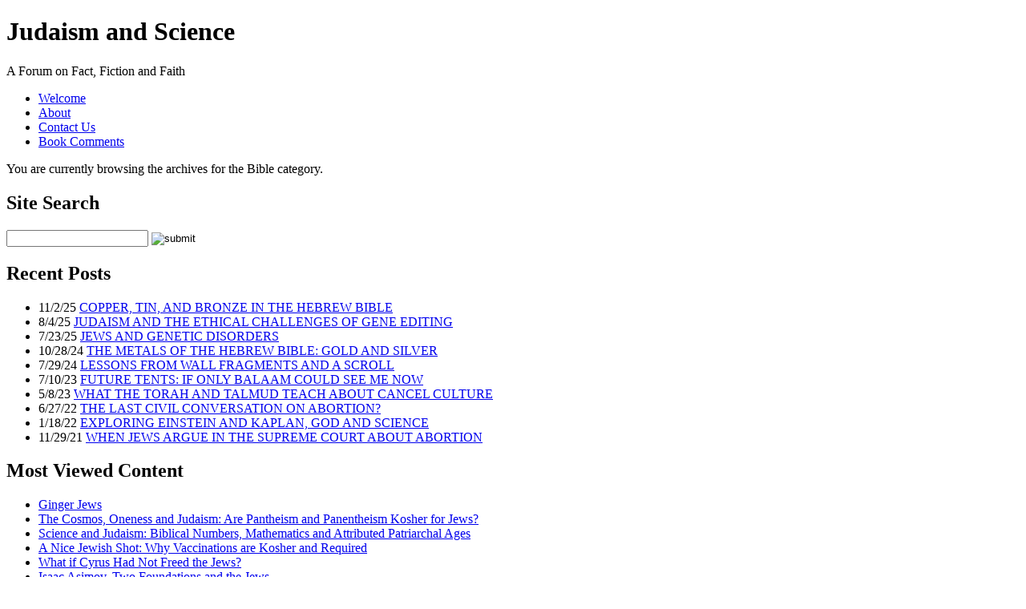

--- FILE ---
content_type: text/html; charset=UTF-8
request_url: https://www.judaismandscience.com/category/bible/
body_size: 33782
content:
<!DOCTYPE html PUBLIC "-//W3C//DTD XHTML 1.0 Strict//EN" "http://www.w3.org/TR/xhtml1/DTD/xhtml1-strict.dtd">
<html xmlns="http://www.w3.org/1999/xhtml" dir="ltr" lang="en-US" prefix="og: https://ogp.me/ns#">

<head profile="http://gmpg.org/xfn/11">
<meta http-equiv="Content-Type" content="text/html; charset=UTF-8" />
<meta property="og:image" content="https://cdn.judaismandscience.com/wp-content/themes/theme961/images/header_thumb.jpg" />

<title>Bible | Judaism and Science Judaism and Science</title>

<link rel="stylesheet" href="https://cdn.judaismandscience.com/wp-content/themes/theme961/style.css" type="text/css" media="screen" />
<link rel="alternate" type="application/rss+xml" title="Judaism and Science RSS Feed" href="https://www.judaismandscience.com/feed/" />
<link rel="alternate" type="application/atom+xml" title="Judaism and Science Atom Feed" href="https://www.judaismandscience.com/feed/atom/" />
<link rel="pingback" href="https://www.judaismandscience.com/xmlrpc.php" />

<link rel="apple-touch-icon" sizes="180x180" href="//cdn.judaismandscience.com/apple-touch-icon.png">
<link rel="icon" type="image/png" sizes="32x32" href="//cdn.judaismandscience.com/favicon-32x32.png">
<link rel="icon" type="image/png" sizes="16x16" href="//cdn.judaismandscience.com/favicon-16x16.png">
<link rel="manifest" href="/manifest.json">
<meta name="theme-color" content="#ffffff">


		<!-- All in One SEO 4.9.3 - aioseo.com -->
	<meta name="robots" content="noindex, max-image-preview:large" />
	<link rel="canonical" href="https://www.judaismandscience.com/category/bible/" />
	<link rel="next" href="https://www.judaismandscience.com/category/bible/page/2/" />
	<meta name="generator" content="All in One SEO (AIOSEO) 4.9.3" />
		<script type="application/ld+json" class="aioseo-schema">
			{"@context":"https:\/\/schema.org","@graph":[{"@type":"BreadcrumbList","@id":"https:\/\/www.judaismandscience.com\/category\/bible\/#breadcrumblist","itemListElement":[{"@type":"ListItem","@id":"https:\/\/www.judaismandscience.com#listItem","position":1,"name":"Home","item":"https:\/\/www.judaismandscience.com","nextItem":{"@type":"ListItem","@id":"https:\/\/www.judaismandscience.com\/category\/bible\/#listItem","name":"Bible"}},{"@type":"ListItem","@id":"https:\/\/www.judaismandscience.com\/category\/bible\/#listItem","position":2,"name":"Bible","previousItem":{"@type":"ListItem","@id":"https:\/\/www.judaismandscience.com#listItem","name":"Home"}}]},{"@type":"CollectionPage","@id":"https:\/\/www.judaismandscience.com\/category\/bible\/#collectionpage","url":"https:\/\/www.judaismandscience.com\/category\/bible\/","name":"Bible | Judaism and Science","inLanguage":"en-US","isPartOf":{"@id":"https:\/\/www.judaismandscience.com\/#website"},"breadcrumb":{"@id":"https:\/\/www.judaismandscience.com\/category\/bible\/#breadcrumblist"}},{"@type":"Organization","@id":"https:\/\/www.judaismandscience.com\/#organization","name":"Judaism and Science","description":"A Forum on Fact, Fiction and Faith","url":"https:\/\/www.judaismandscience.com\/"},{"@type":"WebSite","@id":"https:\/\/www.judaismandscience.com\/#website","url":"https:\/\/www.judaismandscience.com\/","name":"Judaism and Science","description":"A Forum on Fact, Fiction and Faith","inLanguage":"en-US","publisher":{"@id":"https:\/\/www.judaismandscience.com\/#organization"}}]}
		</script>
		<!-- All in One SEO -->

<link rel="dns-prefetch" href="https://static.hupso.com/share/js/counters.js"><link rel="preconnect" href="https://static.hupso.com/share/js/counters.js"><link rel="preload" href="https://static.hupso.com/share/js/counters.js"><link rel="dns-prefetch" href="//connect.facebook.net" />
<link rel='dns-prefetch' href='//static.addtoany.com' />
<link rel='dns-prefetch' href='//connect.facebook.net' />
<link rel='dns-prefetch' href='//use.fontawesome.com' />
<script type="text/javascript" id="wpp-js" src="https://cdn.judaismandscience.com/wp-content/plugins/wordpress-popular-posts/assets/js/wpp.js?ver=7.3.6" data-sampling="0" data-sampling-rate="100" data-api-url="https://www.judaismandscience.com/wp-json/wordpress-popular-posts" data-post-id="0" data-token="47fd5bba2d" data-lang="0" data-debug="1"></script>
<link rel="alternate" type="application/rss+xml" title="Judaism and Science &raquo; Bible Category Feed" href="https://www.judaismandscience.com/category/bible/feed/" />
<style id='wp-img-auto-sizes-contain-inline-css' type='text/css'>
img:is([sizes=auto i],[sizes^="auto," i]){contain-intrinsic-size:3000px 1500px}
/*# sourceURL=wp-img-auto-sizes-contain-inline-css */
</style>
<style id='wp-emoji-styles-inline-css' type='text/css'>

	img.wp-smiley, img.emoji {
		display: inline !important;
		border: none !important;
		box-shadow: none !important;
		height: 1em !important;
		width: 1em !important;
		margin: 0 0.07em !important;
		vertical-align: -0.1em !important;
		background: none !important;
		padding: 0 !important;
	}
/*# sourceURL=wp-emoji-styles-inline-css */
</style>
<link rel='stylesheet' id='wp-block-library-css' href='https://cdn.judaismandscience.com/wp-includes/css/dist/block-library/style.min.css?ver=58aa828f0838f22ddb781db6c268b836' type='text/css' media='all' />
<style id='wp-block-image-inline-css' type='text/css'>
.wp-block-image>a,.wp-block-image>figure>a{display:inline-block}.wp-block-image img{box-sizing:border-box;height:auto;max-width:100%;vertical-align:bottom}@media not (prefers-reduced-motion){.wp-block-image img.hide{visibility:hidden}.wp-block-image img.show{animation:show-content-image .4s}}.wp-block-image[style*=border-radius] img,.wp-block-image[style*=border-radius]>a{border-radius:inherit}.wp-block-image.has-custom-border img{box-sizing:border-box}.wp-block-image.aligncenter{text-align:center}.wp-block-image.alignfull>a,.wp-block-image.alignwide>a{width:100%}.wp-block-image.alignfull img,.wp-block-image.alignwide img{height:auto;width:100%}.wp-block-image .aligncenter,.wp-block-image .alignleft,.wp-block-image .alignright,.wp-block-image.aligncenter,.wp-block-image.alignleft,.wp-block-image.alignright{display:table}.wp-block-image .aligncenter>figcaption,.wp-block-image .alignleft>figcaption,.wp-block-image .alignright>figcaption,.wp-block-image.aligncenter>figcaption,.wp-block-image.alignleft>figcaption,.wp-block-image.alignright>figcaption{caption-side:bottom;display:table-caption}.wp-block-image .alignleft{float:left;margin:.5em 1em .5em 0}.wp-block-image .alignright{float:right;margin:.5em 0 .5em 1em}.wp-block-image .aligncenter{margin-left:auto;margin-right:auto}.wp-block-image :where(figcaption){margin-bottom:1em;margin-top:.5em}.wp-block-image.is-style-circle-mask img{border-radius:9999px}@supports ((-webkit-mask-image:none) or (mask-image:none)) or (-webkit-mask-image:none){.wp-block-image.is-style-circle-mask img{border-radius:0;-webkit-mask-image:url('data:image/svg+xml;utf8,<svg viewBox="0 0 100 100" xmlns="http://www.w3.org/2000/svg"><circle cx="50" cy="50" r="50"/></svg>');mask-image:url('data:image/svg+xml;utf8,<svg viewBox="0 0 100 100" xmlns="http://www.w3.org/2000/svg"><circle cx="50" cy="50" r="50"/></svg>');mask-mode:alpha;-webkit-mask-position:center;mask-position:center;-webkit-mask-repeat:no-repeat;mask-repeat:no-repeat;-webkit-mask-size:contain;mask-size:contain}}:root :where(.wp-block-image.is-style-rounded img,.wp-block-image .is-style-rounded img){border-radius:9999px}.wp-block-image figure{margin:0}.wp-lightbox-container{display:flex;flex-direction:column;position:relative}.wp-lightbox-container img{cursor:zoom-in}.wp-lightbox-container img:hover+button{opacity:1}.wp-lightbox-container button{align-items:center;backdrop-filter:blur(16px) saturate(180%);background-color:#5a5a5a40;border:none;border-radius:4px;cursor:zoom-in;display:flex;height:20px;justify-content:center;opacity:0;padding:0;position:absolute;right:16px;text-align:center;top:16px;width:20px;z-index:100}@media not (prefers-reduced-motion){.wp-lightbox-container button{transition:opacity .2s ease}}.wp-lightbox-container button:focus-visible{outline:3px auto #5a5a5a40;outline:3px auto -webkit-focus-ring-color;outline-offset:3px}.wp-lightbox-container button:hover{cursor:pointer;opacity:1}.wp-lightbox-container button:focus{opacity:1}.wp-lightbox-container button:focus,.wp-lightbox-container button:hover,.wp-lightbox-container button:not(:hover):not(:active):not(.has-background){background-color:#5a5a5a40;border:none}.wp-lightbox-overlay{box-sizing:border-box;cursor:zoom-out;height:100vh;left:0;overflow:hidden;position:fixed;top:0;visibility:hidden;width:100%;z-index:100000}.wp-lightbox-overlay .close-button{align-items:center;cursor:pointer;display:flex;justify-content:center;min-height:40px;min-width:40px;padding:0;position:absolute;right:calc(env(safe-area-inset-right) + 16px);top:calc(env(safe-area-inset-top) + 16px);z-index:5000000}.wp-lightbox-overlay .close-button:focus,.wp-lightbox-overlay .close-button:hover,.wp-lightbox-overlay .close-button:not(:hover):not(:active):not(.has-background){background:none;border:none}.wp-lightbox-overlay .lightbox-image-container{height:var(--wp--lightbox-container-height);left:50%;overflow:hidden;position:absolute;top:50%;transform:translate(-50%,-50%);transform-origin:top left;width:var(--wp--lightbox-container-width);z-index:9999999999}.wp-lightbox-overlay .wp-block-image{align-items:center;box-sizing:border-box;display:flex;height:100%;justify-content:center;margin:0;position:relative;transform-origin:0 0;width:100%;z-index:3000000}.wp-lightbox-overlay .wp-block-image img{height:var(--wp--lightbox-image-height);min-height:var(--wp--lightbox-image-height);min-width:var(--wp--lightbox-image-width);width:var(--wp--lightbox-image-width)}.wp-lightbox-overlay .wp-block-image figcaption{display:none}.wp-lightbox-overlay button{background:none;border:none}.wp-lightbox-overlay .scrim{background-color:#fff;height:100%;opacity:.9;position:absolute;width:100%;z-index:2000000}.wp-lightbox-overlay.active{visibility:visible}@media not (prefers-reduced-motion){.wp-lightbox-overlay.active{animation:turn-on-visibility .25s both}.wp-lightbox-overlay.active img{animation:turn-on-visibility .35s both}.wp-lightbox-overlay.show-closing-animation:not(.active){animation:turn-off-visibility .35s both}.wp-lightbox-overlay.show-closing-animation:not(.active) img{animation:turn-off-visibility .25s both}.wp-lightbox-overlay.zoom.active{animation:none;opacity:1;visibility:visible}.wp-lightbox-overlay.zoom.active .lightbox-image-container{animation:lightbox-zoom-in .4s}.wp-lightbox-overlay.zoom.active .lightbox-image-container img{animation:none}.wp-lightbox-overlay.zoom.active .scrim{animation:turn-on-visibility .4s forwards}.wp-lightbox-overlay.zoom.show-closing-animation:not(.active){animation:none}.wp-lightbox-overlay.zoom.show-closing-animation:not(.active) .lightbox-image-container{animation:lightbox-zoom-out .4s}.wp-lightbox-overlay.zoom.show-closing-animation:not(.active) .lightbox-image-container img{animation:none}.wp-lightbox-overlay.zoom.show-closing-animation:not(.active) .scrim{animation:turn-off-visibility .4s forwards}}@keyframes show-content-image{0%{visibility:hidden}99%{visibility:hidden}to{visibility:visible}}@keyframes turn-on-visibility{0%{opacity:0}to{opacity:1}}@keyframes turn-off-visibility{0%{opacity:1;visibility:visible}99%{opacity:0;visibility:visible}to{opacity:0;visibility:hidden}}@keyframes lightbox-zoom-in{0%{transform:translate(calc((-100vw + var(--wp--lightbox-scrollbar-width))/2 + var(--wp--lightbox-initial-left-position)),calc(-50vh + var(--wp--lightbox-initial-top-position))) scale(var(--wp--lightbox-scale))}to{transform:translate(-50%,-50%) scale(1)}}@keyframes lightbox-zoom-out{0%{transform:translate(-50%,-50%) scale(1);visibility:visible}99%{visibility:visible}to{transform:translate(calc((-100vw + var(--wp--lightbox-scrollbar-width))/2 + var(--wp--lightbox-initial-left-position)),calc(-50vh + var(--wp--lightbox-initial-top-position))) scale(var(--wp--lightbox-scale));visibility:hidden}}
/*# sourceURL=https://cdn.judaismandscience.com/wp-includes/blocks/image/style.min.css */
</style>
<style id='wp-block-paragraph-inline-css' type='text/css'>
.is-small-text{font-size:.875em}.is-regular-text{font-size:1em}.is-large-text{font-size:2.25em}.is-larger-text{font-size:3em}.has-drop-cap:not(:focus):first-letter{float:left;font-size:8.4em;font-style:normal;font-weight:100;line-height:.68;margin:.05em .1em 0 0;text-transform:uppercase}body.rtl .has-drop-cap:not(:focus):first-letter{float:none;margin-left:.1em}p.has-drop-cap.has-background{overflow:hidden}:root :where(p.has-background){padding:1.25em 2.375em}:where(p.has-text-color:not(.has-link-color)) a{color:inherit}p.has-text-align-left[style*="writing-mode:vertical-lr"],p.has-text-align-right[style*="writing-mode:vertical-rl"]{rotate:180deg}
/*# sourceURL=https://cdn.judaismandscience.com/wp-includes/blocks/paragraph/style.min.css */
</style>
<style id='global-styles-inline-css' type='text/css'>
:root{--wp--preset--aspect-ratio--square: 1;--wp--preset--aspect-ratio--4-3: 4/3;--wp--preset--aspect-ratio--3-4: 3/4;--wp--preset--aspect-ratio--3-2: 3/2;--wp--preset--aspect-ratio--2-3: 2/3;--wp--preset--aspect-ratio--16-9: 16/9;--wp--preset--aspect-ratio--9-16: 9/16;--wp--preset--color--black: #000000;--wp--preset--color--cyan-bluish-gray: #abb8c3;--wp--preset--color--white: #ffffff;--wp--preset--color--pale-pink: #f78da7;--wp--preset--color--vivid-red: #cf2e2e;--wp--preset--color--luminous-vivid-orange: #ff6900;--wp--preset--color--luminous-vivid-amber: #fcb900;--wp--preset--color--light-green-cyan: #7bdcb5;--wp--preset--color--vivid-green-cyan: #00d084;--wp--preset--color--pale-cyan-blue: #8ed1fc;--wp--preset--color--vivid-cyan-blue: #0693e3;--wp--preset--color--vivid-purple: #9b51e0;--wp--preset--gradient--vivid-cyan-blue-to-vivid-purple: linear-gradient(135deg,rgb(6,147,227) 0%,rgb(155,81,224) 100%);--wp--preset--gradient--light-green-cyan-to-vivid-green-cyan: linear-gradient(135deg,rgb(122,220,180) 0%,rgb(0,208,130) 100%);--wp--preset--gradient--luminous-vivid-amber-to-luminous-vivid-orange: linear-gradient(135deg,rgb(252,185,0) 0%,rgb(255,105,0) 100%);--wp--preset--gradient--luminous-vivid-orange-to-vivid-red: linear-gradient(135deg,rgb(255,105,0) 0%,rgb(207,46,46) 100%);--wp--preset--gradient--very-light-gray-to-cyan-bluish-gray: linear-gradient(135deg,rgb(238,238,238) 0%,rgb(169,184,195) 100%);--wp--preset--gradient--cool-to-warm-spectrum: linear-gradient(135deg,rgb(74,234,220) 0%,rgb(151,120,209) 20%,rgb(207,42,186) 40%,rgb(238,44,130) 60%,rgb(251,105,98) 80%,rgb(254,248,76) 100%);--wp--preset--gradient--blush-light-purple: linear-gradient(135deg,rgb(255,206,236) 0%,rgb(152,150,240) 100%);--wp--preset--gradient--blush-bordeaux: linear-gradient(135deg,rgb(254,205,165) 0%,rgb(254,45,45) 50%,rgb(107,0,62) 100%);--wp--preset--gradient--luminous-dusk: linear-gradient(135deg,rgb(255,203,112) 0%,rgb(199,81,192) 50%,rgb(65,88,208) 100%);--wp--preset--gradient--pale-ocean: linear-gradient(135deg,rgb(255,245,203) 0%,rgb(182,227,212) 50%,rgb(51,167,181) 100%);--wp--preset--gradient--electric-grass: linear-gradient(135deg,rgb(202,248,128) 0%,rgb(113,206,126) 100%);--wp--preset--gradient--midnight: linear-gradient(135deg,rgb(2,3,129) 0%,rgb(40,116,252) 100%);--wp--preset--font-size--small: 13px;--wp--preset--font-size--medium: 20px;--wp--preset--font-size--large: 36px;--wp--preset--font-size--x-large: 42px;--wp--preset--spacing--20: 0.44rem;--wp--preset--spacing--30: 0.67rem;--wp--preset--spacing--40: 1rem;--wp--preset--spacing--50: 1.5rem;--wp--preset--spacing--60: 2.25rem;--wp--preset--spacing--70: 3.38rem;--wp--preset--spacing--80: 5.06rem;--wp--preset--shadow--natural: 6px 6px 9px rgba(0, 0, 0, 0.2);--wp--preset--shadow--deep: 12px 12px 50px rgba(0, 0, 0, 0.4);--wp--preset--shadow--sharp: 6px 6px 0px rgba(0, 0, 0, 0.2);--wp--preset--shadow--outlined: 6px 6px 0px -3px rgb(255, 255, 255), 6px 6px rgb(0, 0, 0);--wp--preset--shadow--crisp: 6px 6px 0px rgb(0, 0, 0);}:where(.is-layout-flex){gap: 0.5em;}:where(.is-layout-grid){gap: 0.5em;}body .is-layout-flex{display: flex;}.is-layout-flex{flex-wrap: wrap;align-items: center;}.is-layout-flex > :is(*, div){margin: 0;}body .is-layout-grid{display: grid;}.is-layout-grid > :is(*, div){margin: 0;}:where(.wp-block-columns.is-layout-flex){gap: 2em;}:where(.wp-block-columns.is-layout-grid){gap: 2em;}:where(.wp-block-post-template.is-layout-flex){gap: 1.25em;}:where(.wp-block-post-template.is-layout-grid){gap: 1.25em;}.has-black-color{color: var(--wp--preset--color--black) !important;}.has-cyan-bluish-gray-color{color: var(--wp--preset--color--cyan-bluish-gray) !important;}.has-white-color{color: var(--wp--preset--color--white) !important;}.has-pale-pink-color{color: var(--wp--preset--color--pale-pink) !important;}.has-vivid-red-color{color: var(--wp--preset--color--vivid-red) !important;}.has-luminous-vivid-orange-color{color: var(--wp--preset--color--luminous-vivid-orange) !important;}.has-luminous-vivid-amber-color{color: var(--wp--preset--color--luminous-vivid-amber) !important;}.has-light-green-cyan-color{color: var(--wp--preset--color--light-green-cyan) !important;}.has-vivid-green-cyan-color{color: var(--wp--preset--color--vivid-green-cyan) !important;}.has-pale-cyan-blue-color{color: var(--wp--preset--color--pale-cyan-blue) !important;}.has-vivid-cyan-blue-color{color: var(--wp--preset--color--vivid-cyan-blue) !important;}.has-vivid-purple-color{color: var(--wp--preset--color--vivid-purple) !important;}.has-black-background-color{background-color: var(--wp--preset--color--black) !important;}.has-cyan-bluish-gray-background-color{background-color: var(--wp--preset--color--cyan-bluish-gray) !important;}.has-white-background-color{background-color: var(--wp--preset--color--white) !important;}.has-pale-pink-background-color{background-color: var(--wp--preset--color--pale-pink) !important;}.has-vivid-red-background-color{background-color: var(--wp--preset--color--vivid-red) !important;}.has-luminous-vivid-orange-background-color{background-color: var(--wp--preset--color--luminous-vivid-orange) !important;}.has-luminous-vivid-amber-background-color{background-color: var(--wp--preset--color--luminous-vivid-amber) !important;}.has-light-green-cyan-background-color{background-color: var(--wp--preset--color--light-green-cyan) !important;}.has-vivid-green-cyan-background-color{background-color: var(--wp--preset--color--vivid-green-cyan) !important;}.has-pale-cyan-blue-background-color{background-color: var(--wp--preset--color--pale-cyan-blue) !important;}.has-vivid-cyan-blue-background-color{background-color: var(--wp--preset--color--vivid-cyan-blue) !important;}.has-vivid-purple-background-color{background-color: var(--wp--preset--color--vivid-purple) !important;}.has-black-border-color{border-color: var(--wp--preset--color--black) !important;}.has-cyan-bluish-gray-border-color{border-color: var(--wp--preset--color--cyan-bluish-gray) !important;}.has-white-border-color{border-color: var(--wp--preset--color--white) !important;}.has-pale-pink-border-color{border-color: var(--wp--preset--color--pale-pink) !important;}.has-vivid-red-border-color{border-color: var(--wp--preset--color--vivid-red) !important;}.has-luminous-vivid-orange-border-color{border-color: var(--wp--preset--color--luminous-vivid-orange) !important;}.has-luminous-vivid-amber-border-color{border-color: var(--wp--preset--color--luminous-vivid-amber) !important;}.has-light-green-cyan-border-color{border-color: var(--wp--preset--color--light-green-cyan) !important;}.has-vivid-green-cyan-border-color{border-color: var(--wp--preset--color--vivid-green-cyan) !important;}.has-pale-cyan-blue-border-color{border-color: var(--wp--preset--color--pale-cyan-blue) !important;}.has-vivid-cyan-blue-border-color{border-color: var(--wp--preset--color--vivid-cyan-blue) !important;}.has-vivid-purple-border-color{border-color: var(--wp--preset--color--vivid-purple) !important;}.has-vivid-cyan-blue-to-vivid-purple-gradient-background{background: var(--wp--preset--gradient--vivid-cyan-blue-to-vivid-purple) !important;}.has-light-green-cyan-to-vivid-green-cyan-gradient-background{background: var(--wp--preset--gradient--light-green-cyan-to-vivid-green-cyan) !important;}.has-luminous-vivid-amber-to-luminous-vivid-orange-gradient-background{background: var(--wp--preset--gradient--luminous-vivid-amber-to-luminous-vivid-orange) !important;}.has-luminous-vivid-orange-to-vivid-red-gradient-background{background: var(--wp--preset--gradient--luminous-vivid-orange-to-vivid-red) !important;}.has-very-light-gray-to-cyan-bluish-gray-gradient-background{background: var(--wp--preset--gradient--very-light-gray-to-cyan-bluish-gray) !important;}.has-cool-to-warm-spectrum-gradient-background{background: var(--wp--preset--gradient--cool-to-warm-spectrum) !important;}.has-blush-light-purple-gradient-background{background: var(--wp--preset--gradient--blush-light-purple) !important;}.has-blush-bordeaux-gradient-background{background: var(--wp--preset--gradient--blush-bordeaux) !important;}.has-luminous-dusk-gradient-background{background: var(--wp--preset--gradient--luminous-dusk) !important;}.has-pale-ocean-gradient-background{background: var(--wp--preset--gradient--pale-ocean) !important;}.has-electric-grass-gradient-background{background: var(--wp--preset--gradient--electric-grass) !important;}.has-midnight-gradient-background{background: var(--wp--preset--gradient--midnight) !important;}.has-small-font-size{font-size: var(--wp--preset--font-size--small) !important;}.has-medium-font-size{font-size: var(--wp--preset--font-size--medium) !important;}.has-large-font-size{font-size: var(--wp--preset--font-size--large) !important;}.has-x-large-font-size{font-size: var(--wp--preset--font-size--x-large) !important;}
/*# sourceURL=global-styles-inline-css */
</style>

<style id='classic-theme-styles-inline-css' type='text/css'>
/*! This file is auto-generated */
.wp-block-button__link{color:#fff;background-color:#32373c;border-radius:9999px;box-shadow:none;text-decoration:none;padding:calc(.667em + 2px) calc(1.333em + 2px);font-size:1.125em}.wp-block-file__button{background:#32373c;color:#fff;text-decoration:none}
/*# sourceURL=//cdn.judaismandscience.com/wp-includes/css/classic-themes.min.css */
</style>
<style id='font-awesome-svg-styles-default-inline-css' type='text/css'>
.svg-inline--fa {
  display: inline-block;
  height: 1em;
  overflow: visible;
  vertical-align: -.125em;
}
/*# sourceURL=font-awesome-svg-styles-default-inline-css */
</style>
<link rel='stylesheet' id='font-awesome-svg-styles-css' href='https://cdn.judaismandscience.com/wp-content/uploads/font-awesome/v6.4.2/css/svg-with-js.css' type='text/css' media='all' />
<style id='font-awesome-svg-styles-inline-css' type='text/css'>
   .wp-block-font-awesome-icon svg::before,
   .wp-rich-text-font-awesome-icon svg::before {content: unset;}
/*# sourceURL=font-awesome-svg-styles-inline-css */
</style>
<link rel='stylesheet' id='comments-tinymce-css' href='https://cdn.judaismandscience.com/wp-content/plugins/comments-tinymce/public/css/comments-tinymce-public.css?ver=1.1.3' type='text/css' media='all' />
<link rel='stylesheet' id='hupso_css-css' href='https://cdn.judaismandscience.com/wp-content/plugins/hupso-share-buttons-for-twitter-facebook-google/style.css?ver=58aa828f0838f22ddb781db6c268b836' type='text/css' media='all' />
<link rel='stylesheet' id='wordpress-popular-posts-css-css' href='https://cdn.judaismandscience.com/wp-content/plugins/wordpress-popular-posts/assets/css/wpp.css?ver=7.3.6' type='text/css' media='all' />
<link rel='stylesheet' id='font-awesome-official-css' href='https://use.fontawesome.com/releases/v6.4.2/css/all.css' type='text/css' media='all' integrity="sha384-blOohCVdhjmtROpu8+CfTnUWham9nkX7P7OZQMst+RUnhtoY/9qemFAkIKOYxDI3" crossorigin="anonymous" />
<link rel='stylesheet' id='addtoany-css' href='https://cdn.judaismandscience.com/wp-content/plugins/add-to-any/addtoany.min.css?ver=1.16' type='text/css' media='all' />
<link rel='stylesheet' id='font-awesome-official-v4shim-css' href='https://use.fontawesome.com/releases/v6.4.2/css/v4-shims.css' type='text/css' media='all' integrity="sha384-IqMDcR2qh8kGcGdRrxwop5R2GiUY5h8aDR/LhYxPYiXh3sAAGGDkFvFqWgFvTsTd" crossorigin="anonymous" />
<script type="text/javascript" id="addtoany-core-js-before">
/* <![CDATA[ */
window.a2a_config=window.a2a_config||{};a2a_config.callbacks=[];a2a_config.overlays=[];a2a_config.templates={};

//# sourceURL=addtoany-core-js-before
/* ]]> */
</script>
<script type="text/javascript" defer src="https://static.addtoany.com/menu/page.js" id="addtoany-core-js"></script>
<script type="text/javascript" src="https://cdn.judaismandscience.com/wp-includes/js/jquery/jquery.min.js?ver=3.7.1" id="jquery-core-js"></script>
<script type="text/javascript" src="https://cdn.judaismandscience.com/wp-includes/js/jquery/jquery-migrate.min.js?ver=3.4.1" id="jquery-migrate-js"></script>
<script type="text/javascript" defer src="https://cdn.judaismandscience.com/wp-content/plugins/add-to-any/addtoany.min.js?ver=1.1" id="addtoany-jquery-js"></script>
<script type="text/javascript" src="https://cdn.judaismandscience.com/wp-content/plugins/comments-tinymce/public/js/comments-tinymce-public.js?ver=1.1.3" id="comments-tinymce-js"></script>
<link rel="https://api.w.org/" href="https://www.judaismandscience.com/wp-json/" /><link rel="alternate" title="JSON" type="application/json" href="https://www.judaismandscience.com/wp-json/wp/v2/categories/4" /><link rel="EditURI" type="application/rsd+xml" title="RSD" href="https://www.judaismandscience.com/xmlrpc.php?rsd" />

<style>.addtoany_subscribe img{border:0;}</style>

<!-- Start Simple Author Highlighter -->
<style type="text/css">
.bypostauthor {background-color: #4579B0 !important; color:  ;}
.comment-author- {background-color:  !important; color:  ;}
</style>
<!-- Stop Simple Author Highlighter -->

<!-- Simple Events Calendar 1.3.5 by Jerry G. Rietveld (www.jgrietveld.com) -->
<link rel="profile" href="http://microformats.org/profile/hcalendar" />

            <style id="wpp-loading-animation-styles">@-webkit-keyframes bgslide{from{background-position-x:0}to{background-position-x:-200%}}@keyframes bgslide{from{background-position-x:0}to{background-position-x:-200%}}.wpp-widget-block-placeholder,.wpp-shortcode-placeholder{margin:0 auto;width:60px;height:3px;background:#dd3737;background:linear-gradient(90deg,#dd3737 0%,#571313 10%,#dd3737 100%);background-size:200% auto;border-radius:3px;-webkit-animation:bgslide 1s infinite linear;animation:bgslide 1s infinite linear}</style>
            <!-- Google tag (gtag.js) -->
<script async src="https://www.googletagmanager.com/gtag/js?id=G-EFNZNZLNRD"></script>
<script>
  window.dataLayer = window.dataLayer || [];
  function gtag(){dataLayer.push(arguments);}
  gtag('js', new Date());

  gtag('config', 'G-EFNZNZLNRD');
</script>
<meta property="og:site_name" content="Judaism and Science" />
<meta property="og:type" content="website" />
<meta property="og:locale" content="en_US" />

<link rel='stylesheet' id='sec-styling-css' href='https://cdn.judaismandscience.com/wp-content/plugins/simple-events-calendar/simple-events-calendar.css?ver=1.3.5' type='text/css' media='all' />
</head><body>
			
	<div class="main">
		<div class="main-width"><div class="main-bgr">
			
			<div class="header">

				<div class="search">
					<!-- <div class="indent">
						<form method="get" id="searchform" action="https://www.judaismandscience.com">
<fieldset>
	<input type="text" class="text" value="" name="s" id="s" /><input class="but" type="image" src="https://cdn.judaismandscience.com/wp-content/themes/theme961/images/search.gif" value="submit" />
</fieldset>
</form>
					</div> -->
				</div>
				
				<div class="logo">
					<div class="indent">
						<h1 onclick="location.href='https://www.judaismandscience.com/'">Judaism and Science</h1>
						<div class="description">A Forum on Fact, Fiction and Faith</div>
					</div>
				</div>
				
				<div class="menu"><ul><li class="page_item page-item-39"><a href="https://www.judaismandscience.com/"><span><span>Welcome</span></span></a></li><li class="page_item page-item-13"><a href="https://www.judaismandscience.com/about-the-blogmaster/"><span><span>About</span></span></a></li><li class="page_item page-item-2"><a href="https://www.judaismandscience.com/contact-us/"><span><span>Contact Us</span></span></a></li><li class="page_item page-item-871"><a href="https://www.judaismandscience.com/book-comments/"><span><span>Book Comments</span></span></a></li></ul></div>				
			</div>
			
			<div class="content"><div class="content-indent">
<div class="column-left">
	
		<!-- Author information is disabled per default. Uncomment and fill in your details if you want to use it.
			<li><h2>Author</h2>
			<p>A little something about you, the author. Nothing lengthy, just an overview.</p>
		</li>
		-->
		
							<p class="info-sidebar">You are currently browsing the archives for the Bible category.</p>
			
	
			<div class="widget widget_search" id="search">
		<div class="widget-bgr">
			<div class="title">
				<div><div><h2>Site Search</h2></div></div>
			</div>
			<form method="get" id="searchform" action="https://www.judaismandscience.com">
				<input type="text" class="text" value="" name="s" id="s" />&nbsp;<input class="but" type="image" src="https://cdn.judaismandscience.com/wp-content/themes/theme961/images/search2.gif" value="submit" />
			</form>
		</div>
	</div>

	<div id="recent_posts_custom_widget-2" class="widget widget_recent_posts_custom_widget"><div class="widget-bgr"><div class="title"><div><div><h2>Recent Posts</h2></div></div></div><div class="widget-bgr"><ul><li><span>11/2/25</span> <a href="https://www.judaismandscience.com/copper-tin-and-bronze-in-the-hebrew-bible/">COPPER, TIN, AND BRONZE IN THE HEBREW BIBLE</a></li><li><span>8/4/25</span> <a href="https://www.judaismandscience.com/judaism-and-the-ethical-challenges-of-gene-editing/">JUDAISM AND THE ETHICAL CHALLENGES OF GENE EDITING</a></li><li><span>7/23/25</span> <a href="https://www.judaismandscience.com/jews-and-genetic-disorders/">JEWS AND GENETIC DISORDERS</a></li><li><span>10/28/24</span> <a href="https://www.judaismandscience.com/the-metals-of-the-hebrew-bible-gold-and-silver/">THE METALS OF THE HEBREW BIBLE: GOLD AND SILVER</a></li><li><span>7/29/24</span> <a href="https://www.judaismandscience.com/lessons-from-wall-fragments-and-a-scroll/">LESSONS FROM WALL FRAGMENTS AND A SCROLL</a></li><li><span>7/10/23</span> <a href="https://www.judaismandscience.com/future-tents-if-only-balaam-could-see-me-now/">FUTURE TENTS: IF ONLY BALAAM COULD SEE ME NOW</a></li><li><span>5/8/23</span> <a href="https://www.judaismandscience.com/what-the-torah-and-talmud-teach-about-cancel-culture/">WHAT THE TORAH AND TALMUD TEACH ABOUT CANCEL CULTURE</a></li><li><span>6/27/22</span> <a href="https://www.judaismandscience.com/the-last-civil-conversation-on-abortion/">THE LAST CIVIL CONVERSATION ON ABORTION?</a></li><li><span>1/18/22</span> <a href="https://www.judaismandscience.com/exploring-einstein-and-kaplan-god-and-science/">EXPLORING EINSTEIN AND KAPLAN, GOD AND SCIENCE</a></li><li><span>11/29/21</span> <a href="https://www.judaismandscience.com/when-jews-argue-in-the-supreme-court-about-abortion/">WHEN JEWS ARGUE IN THE SUPREME COURT ABOUT ABORTION</a></li></ul></div></div></div><div id="block-2" class="widget widget_block"><div class="widget-bgr"><div class="popular-posts"><h2>Most Viewed Content</h2><!-- WP Popular Posts v7.3.6 - cached -->

<ul>
<li class="" style="--item-position: 1;--total-items: 8"><div class="item-position"></div> <div class="item-data"><a href="https://www.judaismandscience.com/ginger-jews/" class="wpp-post-title" target="_self">Ginger Jews</a></div></li>
<li class="" style="--item-position: 2;--total-items: 8"><div class="item-position"></div> <div class="item-data"><a href="https://www.judaismandscience.com/the-cosmos-oneness-and-judaism-are-pantheism-and-panentheism-kosher-for-jews/" class="wpp-post-title" target="_self">The Cosmos, Oneness and Judaism: Are Pantheism and Panentheism Kosher for Jews?</a></div></li>
<li class="" style="--item-position: 3;--total-items: 8"><div class="item-position"></div> <div class="item-data"><a href="https://www.judaismandscience.com/science-and-judaism-biblical-numbers-mathematics-and-attributed-patriarchal-ages/" class="wpp-post-title" target="_self">Science and Judaism: Biblical Numbers, Mathematics and Attributed Patriarchal Ages</a></div></li>
<li class="" style="--item-position: 4;--total-items: 8"><div class="item-position"></div> <div class="item-data"><a href="https://www.judaismandscience.com/a-nice-jewish-shot-why-vaccinations-are-kosher-and-required/" class="wpp-post-title" target="_self">A Nice Jewish Shot: Why Vaccinations are Kosher and Required</a></div></li>
<li class="" style="--item-position: 5;--total-items: 8"><div class="item-position"></div> <div class="item-data"><a href="https://www.judaismandscience.com/what-if-cyrus-had-not-freed-the-jews/" class="wpp-post-title" target="_self">What if Cyrus Had Not Freed the Jews?</a></div></li>
<li class="" style="--item-position: 6;--total-items: 8"><div class="item-position"></div> <div class="item-data"><a href="https://www.judaismandscience.com/isaac-asimov-two-foundations-and-the-jews/" class="wpp-post-title" target="_self">Isaac Asimov, Two Foundations and the Jews</a></div></li>
<li class="" style="--item-position: 7;--total-items: 8"><div class="item-position"></div> <div class="item-data"><a href="https://www.judaismandscience.com/the-curious-consensus-of-jews-on-abortion/" class="wpp-post-title" target="_self">The Curious Consensus of Jews on Abortion</a></div></li>
<li class="" style="--item-position: 8;--total-items: 8"><div class="item-position"></div> <div class="item-data"><a href="https://www.judaismandscience.com/science-and-judaism-the-strange-claim-of-dr-schroeder-part-i/" class="wpp-post-title" target="_self">Science and Judaism: The Strange Claim of Dr. Schroeder (Part I)</a></div></li>

</ul></div></div></div><div id="tag_cloud-3" class="widget widget_tag_cloud"><div class="widget-bgr"><div class="title"><div><div><h2>Tags</h2></div></div></div><div class="tagcloud"><a href="https://www.judaismandscience.com/tag/albert-einstein/" class="tag-cloud-link tag-link-356 tag-link-position-1" style="font-size: 9.8421052631579pt;" aria-label="Albert Einstein (6 items)">Albert Einstein</a>
<a href="https://www.judaismandscience.com/tag/anthropology-2/" class="tag-cloud-link tag-link-105 tag-link-position-2" style="font-size: 10.456140350877pt;" aria-label="anthropology (7 items)">anthropology</a>
<a href="https://www.judaismandscience.com/tag/archaeology-2/" class="tag-cloud-link tag-link-79 tag-link-position-3" style="font-size: 8.9824561403509pt;" aria-label="archaeology (5 items)">archaeology</a>
<a href="https://www.judaismandscience.com/tag/archeology/" class="tag-cloud-link tag-link-287 tag-link-position-4" style="font-size: 8.9824561403509pt;" aria-label="archeology (5 items)">archeology</a>
<a href="https://www.judaismandscience.com/tag/artificial-intelligence/" class="tag-cloud-link tag-link-814 tag-link-position-5" style="font-size: 8.9824561403509pt;" aria-label="artificial intelligence (5 items)">artificial intelligence</a>
<a href="https://www.judaismandscience.com/tag/astronomy/" class="tag-cloud-link tag-link-739 tag-link-position-6" style="font-size: 9.8421052631579pt;" aria-label="astronomy (6 items)">astronomy</a>
<a href="https://www.judaismandscience.com/tag/breishit/" class="tag-cloud-link tag-link-61 tag-link-position-7" style="font-size: 8.9824561403509pt;" aria-label="B&#039;reishit (5 items)">B&#039;reishit</a>
<a href="https://www.judaismandscience.com/tag/bible-2/" class="tag-cloud-link tag-link-15 tag-link-position-8" style="font-size: 16.105263157895pt;" aria-label="Bible (22 items)">Bible</a>
<a href="https://www.judaismandscience.com/tag/big-bang/" class="tag-cloud-link tag-link-31 tag-link-position-9" style="font-size: 11.684210526316pt;" aria-label="Big Bang (9 items)">Big Bang</a>
<a href="https://www.judaismandscience.com/tag/conservative/" class="tag-cloud-link tag-link-89 tag-link-position-10" style="font-size: 10.456140350877pt;" aria-label="Conservative (7 items)">Conservative</a>
<a href="https://www.judaismandscience.com/tag/cosmology/" class="tag-cloud-link tag-link-59 tag-link-position-11" style="font-size: 12.175438596491pt;" aria-label="cosmology (10 items)">cosmology</a>
<a href="https://www.judaismandscience.com/tag/einstein/" class="tag-cloud-link tag-link-41 tag-link-position-12" style="font-size: 9.8421052631579pt;" aria-label="Einstein (6 items)">Einstein</a>
<a href="https://www.judaismandscience.com/tag/evolution/" class="tag-cloud-link tag-link-17 tag-link-position-13" style="font-size: 14.508771929825pt;" aria-label="evolution (16 items)">evolution</a>
<a href="https://www.judaismandscience.com/tag/exoplanets/" class="tag-cloud-link tag-link-74 tag-link-position-14" style="font-size: 8.9824561403509pt;" aria-label="exoplanets (5 items)">exoplanets</a>
<a href="https://www.judaismandscience.com/tag/faith-2/" class="tag-cloud-link tag-link-34 tag-link-position-15" style="font-size: 16.105263157895pt;" aria-label="faith (22 items)">faith</a>
<a href="https://www.judaismandscience.com/tag/genesis/" class="tag-cloud-link tag-link-62 tag-link-position-16" style="font-size: 11.070175438596pt;" aria-label="Genesis (8 items)">Genesis</a>
<a href="https://www.judaismandscience.com/tag/god/" class="tag-cloud-link tag-link-87 tag-link-position-17" style="font-size: 16.350877192982pt;" aria-label="God (23 items)">God</a>
<a href="https://www.judaismandscience.com/tag/hebrew-bible/" class="tag-cloud-link tag-link-275 tag-link-position-18" style="font-size: 14.877192982456pt;" aria-label="Hebrew Bible (17 items)">Hebrew Bible</a>
<a href="https://www.judaismandscience.com/tag/hillel/" class="tag-cloud-link tag-link-147 tag-link-position-19" style="font-size: 8.9824561403509pt;" aria-label="Hillel (5 items)">Hillel</a>
<a href="https://www.judaismandscience.com/tag/homo-sapiens/" class="tag-cloud-link tag-link-357 tag-link-position-20" style="font-size: 8.9824561403509pt;" aria-label="homo sapiens (5 items)">homo sapiens</a>
<a href="https://www.judaismandscience.com/tag/jerry-coyne/" class="tag-cloud-link tag-link-526 tag-link-position-21" style="font-size: 8.9824561403509pt;" aria-label="Jerry Coyne (5 items)">Jerry Coyne</a>
<a href="https://www.judaismandscience.com/tag/jewdroid/" class="tag-cloud-link tag-link-827 tag-link-position-22" style="font-size: 10.456140350877pt;" aria-label="Jewdroid (7 items)">Jewdroid</a>
<a href="https://www.judaismandscience.com/tag/jewish-people/" class="tag-cloud-link tag-link-293 tag-link-position-23" style="font-size: 12.175438596491pt;" aria-label="Jewish People (10 items)">Jewish People</a>
<a href="https://www.judaismandscience.com/tag/jonathan-sacks/" class="tag-cloud-link tag-link-542 tag-link-position-24" style="font-size: 8.9824561403509pt;" aria-label="Jonathan Sacks (5 items)">Jonathan Sacks</a>
<a href="https://www.judaismandscience.com/tag/judaism/" class="tag-cloud-link tag-link-18 tag-link-position-25" style="font-size: 22pt;" aria-label="Judaism (68 items)">Judaism</a>
<a href="https://www.judaismandscience.com/tag/kabbalah/" class="tag-cloud-link tag-link-19 tag-link-position-26" style="font-size: 9.8421052631579pt;" aria-label="Kabbalah (6 items)">Kabbalah</a>
<a href="https://www.judaismandscience.com/tag/kaplan/" class="tag-cloud-link tag-link-44 tag-link-position-27" style="font-size: 8pt;" aria-label="Kaplan (4 items)">Kaplan</a>
<a href="https://www.judaismandscience.com/tag/maimonides/" class="tag-cloud-link tag-link-43 tag-link-position-28" style="font-size: 12.666666666667pt;" aria-label="Maimonides (11 items)">Maimonides</a>
<a href="https://www.judaismandscience.com/tag/mathematics/" class="tag-cloud-link tag-link-27 tag-link-position-29" style="font-size: 9.8421052631579pt;" aria-label="mathematics (6 items)">mathematics</a>
<a href="https://www.judaismandscience.com/tag/mordecai-kaplan/" class="tag-cloud-link tag-link-290 tag-link-position-30" style="font-size: 11.684210526316pt;" aria-label="Mordecai Kaplan (9 items)">Mordecai Kaplan</a>
<a href="https://www.judaismandscience.com/tag/moses/" class="tag-cloud-link tag-link-255 tag-link-position-31" style="font-size: 10.456140350877pt;" aria-label="Moses (7 items)">Moses</a>
<a href="https://www.judaismandscience.com/tag/origin/" class="tag-cloud-link tag-link-40 tag-link-position-32" style="font-size: 8pt;" aria-label="origin (4 items)">origin</a>
<a href="https://www.judaismandscience.com/tag/orthodox/" class="tag-cloud-link tag-link-88 tag-link-position-33" style="font-size: 10.456140350877pt;" aria-label="Orthodox (7 items)">Orthodox</a>
<a href="https://www.judaismandscience.com/tag/physics/" class="tag-cloud-link tag-link-35 tag-link-position-34" style="font-size: 13.035087719298pt;" aria-label="physics (12 items)">physics</a>
<a href="https://www.judaismandscience.com/tag/pikuach-nefesh/" class="tag-cloud-link tag-link-173 tag-link-position-35" style="font-size: 8.9824561403509pt;" aria-label="pikuach nefesh (5 items)">pikuach nefesh</a>
<a href="https://www.judaismandscience.com/tag/rambam/" class="tag-cloud-link tag-link-212 tag-link-position-36" style="font-size: 10.456140350877pt;" aria-label="Rambam (7 items)">Rambam</a>
<a href="https://www.judaismandscience.com/tag/reconstructionist/" class="tag-cloud-link tag-link-91 tag-link-position-37" style="font-size: 8.9824561403509pt;" aria-label="Reconstructionist (5 items)">Reconstructionist</a>
<a href="https://www.judaismandscience.com/tag/reform/" class="tag-cloud-link tag-link-90 tag-link-position-38" style="font-size: 10.456140350877pt;" aria-label="Reform (7 items)">Reform</a>
<a href="https://www.judaismandscience.com/tag/religion/" class="tag-cloud-link tag-link-141 tag-link-position-39" style="font-size: 13.035087719298pt;" aria-label="religion (12 items)">religion</a>
<a href="https://www.judaismandscience.com/tag/science/" class="tag-cloud-link tag-link-16 tag-link-position-40" style="font-size: 20.157894736842pt;" aria-label="science (48 items)">science</a>
<a href="https://www.judaismandscience.com/tag/stenger/" class="tag-cloud-link tag-link-54 tag-link-position-41" style="font-size: 8.9824561403509pt;" aria-label="Stenger (5 items)">Stenger</a>
<a href="https://www.judaismandscience.com/tag/talmud/" class="tag-cloud-link tag-link-644 tag-link-position-42" style="font-size: 11.684210526316pt;" aria-label="Talmud (9 items)">Talmud</a>
<a href="https://www.judaismandscience.com/tag/theology-2/" class="tag-cloud-link tag-link-127 tag-link-position-43" style="font-size: 10.456140350877pt;" aria-label="theology (7 items)">theology</a>
<a href="https://www.judaismandscience.com/tag/torah/" class="tag-cloud-link tag-link-48 tag-link-position-44" style="font-size: 16.59649122807pt;" aria-label="Torah (24 items)">Torah</a>
<a href="https://www.judaismandscience.com/tag/universe/" class="tag-cloud-link tag-link-32 tag-link-position-45" style="font-size: 13.894736842105pt;" aria-label="universe (14 items)">universe</a></div>
</div></div><div id="archives-3" class="widget widget_archive"><div class="widget-bgr"><div class="title"><div><div><h2>Archives</h2></div></div></div>		<label class="screen-reader-text" for="archives-dropdown-3">Archives</label>
		<select id="archives-dropdown-3" name="archive-dropdown">
			
			<option value="">Select Month</option>
				<option value='https://www.judaismandscience.com/2025/11/'> November 2025 &nbsp;(1)</option>
	<option value='https://www.judaismandscience.com/2025/08/'> August 2025 &nbsp;(1)</option>
	<option value='https://www.judaismandscience.com/2025/07/'> July 2025 &nbsp;(1)</option>
	<option value='https://www.judaismandscience.com/2024/10/'> October 2024 &nbsp;(1)</option>
	<option value='https://www.judaismandscience.com/2024/07/'> July 2024 &nbsp;(1)</option>
	<option value='https://www.judaismandscience.com/2023/07/'> July 2023 &nbsp;(1)</option>
	<option value='https://www.judaismandscience.com/2023/05/'> May 2023 &nbsp;(1)</option>
	<option value='https://www.judaismandscience.com/2022/06/'> June 2022 &nbsp;(1)</option>
	<option value='https://www.judaismandscience.com/2022/01/'> January 2022 &nbsp;(1)</option>
	<option value='https://www.judaismandscience.com/2021/11/'> November 2021 &nbsp;(1)</option>
	<option value='https://www.judaismandscience.com/2021/07/'> July 2021 &nbsp;(2)</option>
	<option value='https://www.judaismandscience.com/2021/04/'> April 2021 &nbsp;(1)</option>
	<option value='https://www.judaismandscience.com/2021/01/'> January 2021 &nbsp;(1)</option>
	<option value='https://www.judaismandscience.com/2020/09/'> September 2020 &nbsp;(1)</option>
	<option value='https://www.judaismandscience.com/2020/08/'> August 2020 &nbsp;(1)</option>
	<option value='https://www.judaismandscience.com/2020/04/'> April 2020 &nbsp;(2)</option>
	<option value='https://www.judaismandscience.com/2020/03/'> March 2020 &nbsp;(2)</option>
	<option value='https://www.judaismandscience.com/2020/02/'> February 2020 &nbsp;(1)</option>
	<option value='https://www.judaismandscience.com/2019/10/'> October 2019 &nbsp;(2)</option>
	<option value='https://www.judaismandscience.com/2019/02/'> February 2019 &nbsp;(1)</option>
	<option value='https://www.judaismandscience.com/2018/02/'> February 2018 &nbsp;(1)</option>
	<option value='https://www.judaismandscience.com/2017/11/'> November 2017 &nbsp;(1)</option>
	<option value='https://www.judaismandscience.com/2017/08/'> August 2017 &nbsp;(1)</option>
	<option value='https://www.judaismandscience.com/2017/06/'> June 2017 &nbsp;(1)</option>
	<option value='https://www.judaismandscience.com/2017/03/'> March 2017 &nbsp;(2)</option>
	<option value='https://www.judaismandscience.com/2016/10/'> October 2016 &nbsp;(1)</option>
	<option value='https://www.judaismandscience.com/2016/09/'> September 2016 &nbsp;(1)</option>
	<option value='https://www.judaismandscience.com/2016/08/'> August 2016 &nbsp;(1)</option>
	<option value='https://www.judaismandscience.com/2016/07/'> July 2016 &nbsp;(1)</option>
	<option value='https://www.judaismandscience.com/2016/04/'> April 2016 &nbsp;(1)</option>
	<option value='https://www.judaismandscience.com/2016/02/'> February 2016 &nbsp;(1)</option>
	<option value='https://www.judaismandscience.com/2015/12/'> December 2015 &nbsp;(2)</option>
	<option value='https://www.judaismandscience.com/2015/10/'> October 2015 &nbsp;(1)</option>
	<option value='https://www.judaismandscience.com/2015/07/'> July 2015 &nbsp;(1)</option>
	<option value='https://www.judaismandscience.com/2015/06/'> June 2015 &nbsp;(1)</option>
	<option value='https://www.judaismandscience.com/2015/04/'> April 2015 &nbsp;(1)</option>
	<option value='https://www.judaismandscience.com/2015/03/'> March 2015 &nbsp;(1)</option>
	<option value='https://www.judaismandscience.com/2015/02/'> February 2015 &nbsp;(1)</option>
	<option value='https://www.judaismandscience.com/2015/01/'> January 2015 &nbsp;(1)</option>
	<option value='https://www.judaismandscience.com/2014/12/'> December 2014 &nbsp;(1)</option>
	<option value='https://www.judaismandscience.com/2014/10/'> October 2014 &nbsp;(2)</option>
	<option value='https://www.judaismandscience.com/2014/09/'> September 2014 &nbsp;(1)</option>
	<option value='https://www.judaismandscience.com/2014/08/'> August 2014 &nbsp;(1)</option>
	<option value='https://www.judaismandscience.com/2014/06/'> June 2014 &nbsp;(1)</option>
	<option value='https://www.judaismandscience.com/2014/05/'> May 2014 &nbsp;(1)</option>
	<option value='https://www.judaismandscience.com/2014/04/'> April 2014 &nbsp;(1)</option>
	<option value='https://www.judaismandscience.com/2014/03/'> March 2014 &nbsp;(1)</option>
	<option value='https://www.judaismandscience.com/2014/01/'> January 2014 &nbsp;(1)</option>
	<option value='https://www.judaismandscience.com/2013/12/'> December 2013 &nbsp;(1)</option>
	<option value='https://www.judaismandscience.com/2013/11/'> November 2013 &nbsp;(1)</option>
	<option value='https://www.judaismandscience.com/2013/10/'> October 2013 &nbsp;(2)</option>
	<option value='https://www.judaismandscience.com/2013/09/'> September 2013 &nbsp;(1)</option>
	<option value='https://www.judaismandscience.com/2013/08/'> August 2013 &nbsp;(1)</option>
	<option value='https://www.judaismandscience.com/2013/07/'> July 2013 &nbsp;(1)</option>
	<option value='https://www.judaismandscience.com/2013/06/'> June 2013 &nbsp;(1)</option>
	<option value='https://www.judaismandscience.com/2013/05/'> May 2013 &nbsp;(2)</option>
	<option value='https://www.judaismandscience.com/2013/04/'> April 2013 &nbsp;(1)</option>
	<option value='https://www.judaismandscience.com/2013/03/'> March 2013 &nbsp;(1)</option>
	<option value='https://www.judaismandscience.com/2013/02/'> February 2013 &nbsp;(1)</option>
	<option value='https://www.judaismandscience.com/2013/01/'> January 2013 &nbsp;(1)</option>
	<option value='https://www.judaismandscience.com/2012/12/'> December 2012 &nbsp;(1)</option>
	<option value='https://www.judaismandscience.com/2012/11/'> November 2012 &nbsp;(1)</option>
	<option value='https://www.judaismandscience.com/2012/10/'> October 2012 &nbsp;(1)</option>
	<option value='https://www.judaismandscience.com/2012/09/'> September 2012 &nbsp;(1)</option>
	<option value='https://www.judaismandscience.com/2012/08/'> August 2012 &nbsp;(1)</option>
	<option value='https://www.judaismandscience.com/2012/07/'> July 2012 &nbsp;(2)</option>
	<option value='https://www.judaismandscience.com/2012/06/'> June 2012 &nbsp;(1)</option>
	<option value='https://www.judaismandscience.com/2012/05/'> May 2012 &nbsp;(1)</option>
	<option value='https://www.judaismandscience.com/2012/04/'> April 2012 &nbsp;(1)</option>
	<option value='https://www.judaismandscience.com/2012/03/'> March 2012 &nbsp;(1)</option>
	<option value='https://www.judaismandscience.com/2012/02/'> February 2012 &nbsp;(1)</option>
	<option value='https://www.judaismandscience.com/2012/01/'> January 2012 &nbsp;(2)</option>
	<option value='https://www.judaismandscience.com/2011/12/'> December 2011 &nbsp;(2)</option>
	<option value='https://www.judaismandscience.com/2011/11/'> November 2011 &nbsp;(3)</option>
	<option value='https://www.judaismandscience.com/2011/10/'> October 2011 &nbsp;(4)</option>
	<option value='https://www.judaismandscience.com/2011/09/'> September 2011 &nbsp;(2)</option>
	<option value='https://www.judaismandscience.com/2011/08/'> August 2011 &nbsp;(4)</option>
	<option value='https://www.judaismandscience.com/2011/07/'> July 2011 &nbsp;(4)</option>

		</select>

			<script type="text/javascript">
/* <![CDATA[ */

( ( dropdownId ) => {
	const dropdown = document.getElementById( dropdownId );
	function onSelectChange() {
		setTimeout( () => {
			if ( 'escape' === dropdown.dataset.lastkey ) {
				return;
			}
			if ( dropdown.value ) {
				document.location.href = dropdown.value;
			}
		}, 250 );
	}
	function onKeyUp( event ) {
		if ( 'Escape' === event.key ) {
			dropdown.dataset.lastkey = 'escape';
		} else {
			delete dropdown.dataset.lastkey;
		}
	}
	function onClick() {
		delete dropdown.dataset.lastkey;
	}
	dropdown.addEventListener( 'keyup', onKeyUp );
	dropdown.addEventListener( 'click', onClick );
	dropdown.addEventListener( 'change', onSelectChange );
})( "archives-dropdown-3" );

//# sourceURL=WP_Widget_Archives%3A%3Awidget
/* ]]> */
</script>
</div></div><div id="add_to_any_subscribe_widget-5" class="widget widget_add_to_any_subscribe_widget"><div class="widget-bgr"><div class="title"><div><div><h2>Subscribe</h2></div></div></div>
		<span class="a2a_kit a2a_follow" data-a2a-url="https://www.judaismandscience.com/feed/"><a class="a2a_dd addtoany_subscribe" href="https://www.addtoany.com/subscribe?linkurl=https%3A%2F%2Fwww.judaismandscience.com%2Ffeed%2F&amp;linkname=Judaism%20and%20Science"><img src="https://cdn.judaismandscience.com/wp-content/plugins/add-to-any-subscribe/subscribe_120_16.png" width="120" height="16" alt="Subscribe"/></a></span>
		
<script>
var a2a_config = a2a_config || {};
</script>
<script async src="https://static.addtoany.com/menu/page.js">
</script>
</div></div><div><h4>Subscribe to receive new posts:</h4><div><form name="s2form" method="post" action="https://www.judaismandscience.com/contact-us/"><input type="hidden" name="ip" value="44.221.37.41" /><span style="display:none !important"><label for="firstname">Leave This Blank:</label><input type="text" id="firstname" name="firstname" /><label for="lastname">Leave This Blank Too:</label><input type="text" id="lastname" name="lastname" /><label for="uri">Do Not Change This:</label><input type="text" id="uri" name="uri" value="http://" /></span><p><label for="s2email">Your email:</label><br><input type="email" name="email" id="s2email" value="Enter email address..." size="20" onfocus="if (this.value === 'Enter email address...') {this.value = '';}" onblur="if (this.value === '') {this.value = 'Enter email address...';}" /></p><p><input type="submit" name="subscribe" value="Subscribe" />&nbsp;<input type="submit" name="unsubscribe" value="Unsubscribe" /></p></form>
</div></div>
			
</div>
<div class="column-right">
			
		<div id="media_image-2" class="widget widget_media_image"><div class="widget-bgr"><div class="title"><div><div><h2><font color="red">Available Now!</font><br>When Judaism Meets Science</h2></div></div></div><a href="https://wipfandstock.com/when-judaism-meets-science.html"><img width="200" height="300" src="https://cdn.judaismandscience.com/wp-content/uploads/2019/04/WJMS-BOOK-COVER-1-200x300.jpg" class="image wp-image-869  attachment-medium size-medium" alt="" style="max-width: 100%; height: auto;" decoding="async" fetchpriority="high" srcset="https://cdn.judaismandscience.com/wp-content/uploads/2019/04/WJMS-BOOK-COVER-1-200x300.jpg 200w, https://cdn.judaismandscience.com/wp-content/uploads/2019/04/WJMS-BOOK-COVER-1-768x1152.jpg 768w, https://cdn.judaismandscience.com/wp-content/uploads/2019/04/WJMS-BOOK-COVER-1-683x1024.jpg 683w, https://cdn.judaismandscience.com/wp-content/uploads/2019/04/WJMS-BOOK-COVER-1.jpg 1200w" sizes="(max-width: 200px) 100vw, 200px" /></a></div></div><div id="randomtext-2" class="widget randomtext"><div class="widget-bgr"><i class="fas fa-quote-left" style="top:0.6em; padding-right: 0.3em; font-size: 2.5em; color: #999; color: rgba(0, 0, 0, 0.1);"></i><span style="color:red; font-size: 1.3em;"><p> </p>
<p>“a rare masterpiece”<br> – Rabbi Lawrence Hoffman, HUC</p>
<p>“careful research, passionate analysis, and good sense”<br>– Rabbi David Teutsch, RRC</p>
<p>“clear, engaging”<br>– Rabbi Geoffrey Mitelman, Sinai and Synapses</p>
<p>“a tremendous tome”<br>– Rabbi Wayne Dosick, SpiritTalk Live!</p>
<p>“an absolutely fascinating book”<br>– Rabbi Richard Address, Jewish Sacred Aging</p>
<p>“scholarly, judicious, and fair–minded . . . and very ‘readable’”<br>– Ronald W. Pies, MD</p>
<p>“a fresh way to explore Jewish topics . . . useful in teaching adults”<br>– Rabbi Gail Shuster–Bouskila</p>
<p>“A must read! . . . careful thought and such literary excellence”<br>– Rabbi Jack Riemer</p><i class="fas fa-quote-right" style="top:0.6em; padding-right: 0.3em; font-size: 2.5em; color: #999; color: rgba(0, 0, 0, 0.1);"></i></span></div></div><div id="media_image-3" class="widget widget_media_image"><div class="widget-bgr"><a href="https://wipfandstock.com/when-judaism-meets-science.html"><img width="120" height="42" src="https://cdn.judaismandscience.com/wp-content/uploads/2019/05/buy3.gif" class="image wp-image-877  attachment-full size-full" alt="" style="max-width: 100%; height: auto;" decoding="async" /></a></div></div><div id="facebook-like-box-3" class="widget widget_facebook-like-box"><div class="widget-bgr"><div class="fb-social-plugin fb-like-box" data-href="https://www.facebook.com/JudaismAndScience" data-width="228" data-show-faces="true" data-stream="true" data-force-wall="true"></div></div></div><div id="text-3" class="widget widget_text"><div class="widget-bgr"><div class="title"><div><div><h2>Upcoming events</h2></div></div></div>			<div class="textwidget">There are no events to display</div>
		</div></div><div id="linkcat-29" class="widget widget_links"><div class="widget-bgr"><div class="title"><div><div><h2>Favorite Links</h2></div></div></div>
	<ul class='xoxo blogroll'>
<li><a href="http://jewishjournal.com" title="An extensive and inclusive weekly collection of information for the Jewish community.">Jewish Journal</a></li>
<li><a href="http://www.jpl.nasa.gov/spaceimages" title="Images from space">JPL Space Images</a></li>
<li><a href="http://marilynprice.com" title="Wonderful storyteller and teacher!">Marilyn Price</a></li>
<li><a href="http://MyJewishLearning.com" title="A leading source of transdenominational information and education.">My Jewish Learning</a></li>
<li><a href="http://www.nasa.gov" title="Latest news on space exploration">NASA</a></li>
<li><a href="http://www.publicreligion.org" title="PRRI is a research and education organization which studies the intersection of religion, values and public life.">Public Religion Research Institute</a></li>
<li><a href="http://scienceblog.com" target="_blank">Science Blog</a></li>
<li><a href="http://sinaiandsynapses.org" title="Seeks to offer a worldview that is scientifically grounded and spiritually uplifting.">Sinai and Synapses</a></li>
<li><a href="https://www.theclergyletterproject.org/" title="The Clergy Letter Project is an effort to “demonstrate that religion and science can be compatible and to elevate the quality of the debate of this issue.”">The Clergy Letter Project</a></li>
<li><a href="https://kaplancenter.org/" title="Influenced by the writings of Rabbi Mordecai Kaplan, The Mordecai M. Kaplan Center for Jewish Peoplehood is a trans-denominational organization which seeks to strengthen “each of the existing denominational movements” and have a positive effect “on the li">The Mordecai M. Kaplan Center for Jewish Peoplehood</a></li>
<li><a href="http://pewforum.org" title="Conducts social science research. Aims to promote understanding of religion and public affiars.">The Pew Forum</a></li>
<li><a href="http://thetorah.com/" title="A Modern Orthodox perspective on Biblical criticism">TheTorah.com</a></li>

	</ul>
</div></div>
		
</div><div class="column-center">

																<h2 class="pagetitle">Archive for the &#8216;Bible&#8217; Category</h2>
					
			<div class="navigation">
				<div class="alignleft"><a href="https://www.judaismandscience.com/category/bible/page/2/" >Older Entries &gt;&gt;</a></div>
				<div class="alignright"></div>
				<div class="clear"></div>
			</div>
										
					<div class="post-1119 post type-post status-publish format-standard hentry category-archaeology category-bible category-history category-theology tag-acacia tag-altar tag-bronze tag-copper tag-evidence tag-hebrew-bible tag-ignition-point tag-late-bronze-age tag-melting-point tag-metallurgy tag-nechoshet tag-serpent tag-sympathetic-magic tag-tabernacle tag-tanakh tag-temple tag-tin tag-torah" id="post-1119" style=" float: none;">
			
				<div class="indent">
					
					<div class="title">
						<h2><a href="https://www.judaismandscience.com/copper-tin-and-bronze-in-the-hebrew-bible/" rel="bookmark" title="Permanent Link to Copper, Tin, and Bronze in the Hebrew Bible">Copper, Tin, and Bronze in the Hebrew Bible</a></h2>
					
					
						<div class="date">
							Sunday, November 2, 2025 @ 10:11 AM						</div>
						
						<div class="author">
							posted by Roger Price						</div>
						
					</div>
					
						<div class="text-box">
								
							
<div class="fb-social-plugin fb-like" data-ref="above-post" data-href="https://www.judaismandscience.com/copper-tin-and-bronze-in-the-hebrew-bible/" data-layout="button_count" data-share="true" data-width="450"></div>

<figure class="wp-block-image size-large"><a href="https://cdn.judaismandscience.com/wp-content/uploads/2025/11/IMG_4445-scaled.jpeg"><img decoding="async" width="1024" height="953" src="https://cdn.judaismandscience.com/wp-content/uploads/2025/11/IMG_4445-1024x953.jpeg" alt="" class="wp-image-1118" srcset="https://cdn.judaismandscience.com/wp-content/uploads/2025/11/IMG_4445-1024x953.jpeg 1024w, https://cdn.judaismandscience.com/wp-content/uploads/2025/11/IMG_4445-300x279.jpeg 300w, https://cdn.judaismandscience.com/wp-content/uploads/2025/11/IMG_4445-768x714.jpeg 768w, https://cdn.judaismandscience.com/wp-content/uploads/2025/11/IMG_4445-1536x1429.jpeg 1536w, https://cdn.judaismandscience.com/wp-content/uploads/2025/11/IMG_4445-2048x1905.jpeg 2048w" sizes="(max-width: 1024px) 100vw, 1024px" /></a></figure>



<p>Native Copper &#8211; Credit: Roger Price</p>



<p>From about 1550 BCE to 1200 BCE, gold may have been the&nbsp;<a href="https://www.judaismandscience.com/the-metals-of-the-hebrew-bible-gold-and-silver/">marker</a>&nbsp;of wealth and silver the metal of commercial currency in the Ancient Near East (ANE), but that time period is known as the&nbsp;<a href="https://library.biblicalarchaeology.org/article/1177-b-c-the-collapse-of-bronze-age-civilization/">Late Bronze Age</a>. The Early Bronze Age in the ANE began around&nbsp;<a href="https://library.biblicalarchaeology.org/article/1177-b-c-the-collapse-of-bronze-age-civilization/">3000 BCE</a>&nbsp;when some unknown metallurgist realized that melting copper (Cu) with tin (Sn) would make the resulting substance, or alloy, stronger than copper alone. But prior to that discovery, copper’s use, without any purposeful chemical additions, went unchallenged for perhaps over six millennia. In the ANE, copper began to replace stone as the material of choice for a variety of uses such as tools, weapons, and decorations possibly as far back as&nbsp;<a href="https://copper.org/environment/lifecycle/g_recycl.php">8700 BCE</a>, as evidenced by a copper pendant dated to that time which was discovered in what is present day Northern Iraq.&nbsp;&nbsp;</p>



<p><em><span style="text-decoration: underline;">Copper</span></em></p>



<p>Copper’s supremacy, in the ANE and around 5000 BCE in&nbsp;<a href="https://sites.dartmouth.edu/toxmetal/more-metals/copper-an-ancient-metal/#:~:text=Between%20seven%20and%20ten%20thousand,that%20would%20change%20humanity%20forever.">other places</a>&nbsp;like the Indus Valley in the Indian Subcontinent and the&nbsp;<a href="https://www.nps.gov/kewe/learn/historyculture/copper-mining-timeline.htm">Upper Peninsula</a>&nbsp;of Michigan in the United States, arose from a happy coincidence of several factors. Copper was, like gold and silver, two other elements in Group 11 of the Periodic Table, an element that existed in the solid phase under Standard Temperature and Pressure conditions, that is, at 32<sup>o</sup>F (0<sup>o</sup>C) and 1 atm (atmosphere). While it could be found as a carbonate (e.g., malachite), as a sulphate (e.g., chalcanthite), and as an oxide (e.g., tenorite), among other sources, it could also be found in its&nbsp;<a href="https://wireandstuff.co.uk/wire/the-history-and-evolution-of-bare-copper-wire/?srsltid=AfmBOoqAQ_Fpz1InhpsdyQI18LuaB-QpFrPcb8YM5QDuBH0tpzp0vwPQ">native metallic</a>&nbsp;form. By itself, copper appeared as a reddish-brown metal, one that could be seen on the ground as&nbsp;<a href="https://periodic-table.rsc.org/element/29/copper">nuggets</a>&nbsp;and available for the taking in those locations where it existed. Today an interested person can still purchase&nbsp;<a href="https://quincymine.com/online-gift-shop/">native copper</a>&nbsp;from shops located in old copper mining areas.</p>



 <a href="https://www.judaismandscience.com/copper-tin-and-bronze-in-the-hebrew-bible/#more-1119" class="more-link">read more</a>
<div class="fb-social-plugin fb-like" data-ref="below-post" data-href="https://www.judaismandscience.com/copper-tin-and-bronze-in-the-hebrew-bible/" data-layout="button_count" data-share="true" data-width="450"></div>
<div class="addtoany_share_save_container addtoany_content addtoany_content_bottom"><div class="a2a_kit a2a_kit_size_32 addtoany_list" data-a2a-url="https://www.judaismandscience.com/copper-tin-and-bronze-in-the-hebrew-bible/" data-a2a-title="Copper, Tin, and Bronze in the Hebrew Bible"><a class="a2a_dd addtoany_share_save addtoany_share" href="https://www.addtoany.com/share"><img src="https://static.addtoany.com/buttons/share_save_171_16.png" alt="Share"></a></div></div>								
						</div>
					
						<div class="postmetadata">Tags: <a href="https://www.judaismandscience.com/tag/acacia/" rel="tag">acacia</a>, <a href="https://www.judaismandscience.com/tag/altar/" rel="tag">altar</a>, <a href="https://www.judaismandscience.com/tag/bronze/" rel="tag">bronze</a>, <a href="https://www.judaismandscience.com/tag/copper/" rel="tag">copper</a>, <a href="https://www.judaismandscience.com/tag/evidence/" rel="tag">evidence</a>, <a href="https://www.judaismandscience.com/tag/hebrew-bible/" rel="tag">Hebrew Bible</a>, <a href="https://www.judaismandscience.com/tag/ignition-point/" rel="tag">ignition point</a>, <a href="https://www.judaismandscience.com/tag/late-bronze-age/" rel="tag">Late Bronze Age</a>, <a href="https://www.judaismandscience.com/tag/melting-point/" rel="tag">melting point</a>, <a href="https://www.judaismandscience.com/tag/metallurgy/" rel="tag">metallurgy</a>, <a href="https://www.judaismandscience.com/tag/nechoshet/" rel="tag">nechoshet</a>, <a href="https://www.judaismandscience.com/tag/serpent/" rel="tag">serpent</a>, <a href="https://www.judaismandscience.com/tag/sympathetic-magic/" rel="tag">sympathetic magic</a>, <a href="https://www.judaismandscience.com/tag/tabernacle/" rel="tag">Tabernacle</a>, <a href="https://www.judaismandscience.com/tag/tanakh/" rel="tag">Tanakh</a>, <a href="https://www.judaismandscience.com/tag/temple/" rel="tag">Temple</a>, <a href="https://www.judaismandscience.com/tag/tin/" rel="tag">tin</a>, <a href="https://www.judaismandscience.com/tag/torah/" rel="tag">Torah</a><br /></div>
					
						<div class="comments">
							<a href="https://www.judaismandscience.com/copper-tin-and-bronze-in-the-hebrew-bible/#comments">2 comments</a>						</div>
					
						<div class="link-edit"></div>
					
				</div>
				
			</div>
					<div class="post-1109 post type-post status-publish format-standard hentry category-bible category-life-sciences category-uncategorized tag-affordability tag-bioethics tag-biotechnology tag-crispr tag-economics tag-eden tag-enhancement tag-ethical-challenges tag-gene tag-genetic-abuse tag-genetic-disorders tag-germline-editing tag-interventionists tag-judaism tag-pikuach-nefesh tag-playing-god tag-preservationists tag-stewardship" id="post-1109" style=" float: none;">
			
				<div class="indent">
					
					<div class="title">
						<h2><a href="https://www.judaismandscience.com/judaism-and-the-ethical-challenges-of-gene-editing/" rel="bookmark" title="Permanent Link to Judaism and the Ethical Challenges of Gene Editing">Judaism and the Ethical Challenges of Gene Editing</a></h2>
					
					
						<div class="date">
							Monday, August 4, 2025 @ 10:08 AM						</div>
						
						<div class="author">
							posted by Roger Price						</div>
						
					</div>
					
						<div class="text-box">
								
							
<div class="fb-social-plugin fb-like" data-ref="above-post" data-href="https://www.judaismandscience.com/judaism-and-the-ethical-challenges-of-gene-editing/" data-layout="button_count" data-share="true" data-width="450"></div>

<figure class="wp-block-image size-full is-resized"><a href="https://cdn.judaismandscience.com/wp-content/uploads/2025/08/CRISPR-NIH.jpeg"><img decoding="async" width="275" height="183" src="https://cdn.judaismandscience.com/wp-content/uploads/2025/08/CRISPR-NIH.jpeg" alt="" class="wp-image-1110" style="width:840px;height:auto"/></a></figure>



<p>Credit: National Inst. of Health</p>



<p><em><u>Introduction</u></em></p>



<p>The manipulation of our genes is a new and rapidly developing process for addressing genetic disorders of the kind we have discussed in “<a href="https://www.judaismandscience.com/jews-and-genetic-disorders/">Jews and Genetic Disorders</a>.” What if medical science could develop safe and effective procedures to eliminate variant (or other unwanted) genes from our bodies and replace them with normal (or other more desired, if not objectively better) genes? Engaging with gene-altering technology raises a host of practical questions each and all of which also invoke ethical considerations. A Venn diagram which included areas at least for medical, political, economic, and ethical areas of concern might illustrate the general complexity of the matter, but we need more than a picture to get to the nits and grits of the subject.</p>



<p>Jews may have a unique perspective from which to begin our investigation. We have been talking about health matters for over 2,500 years, and have, based on our religious texts and traditions, and our experience, developed a useful orientation, or, perhaps better, a useful conversation for considering the challenges of human gene editing.</p>



<p>As we have discussed <a href="https://www.judaismandscience.com/?s=vaccination&amp;x=26&amp;y=11">elsewhere</a> with respect to vaccinations, the origin of any Jewish ethical approach has its beginnings at the very start of the Jewish Peoples’ origin story. We don’t have to go all the way back to the pre-creation state of chaos, just to the first report of the creation of humankind. There we are told that humans were created by a Supreme Being and made <em>b</em>’<em>tzelem Elohim</em>, in God’s own image. (Gen. 1:27.) <a href="https://rabbinevins.com/about/">Rabbi Danny Nevins</a>, of the Jewish Theological Seminary, acknowledges that this phrase is ambiguous. Moving beyond any notion of physical similarity, though, Rabbi Nevins <a href="https://rabbinevins.com/2017/06/19/from-kilayim-to-kabbalah-to-crispr/">holds</a> that it at least “implies that humanity has God-like qualities and therefore great responsibilities.”</p>



 <a href="https://www.judaismandscience.com/judaism-and-the-ethical-challenges-of-gene-editing/#more-1109" class="more-link">read more</a>
<div class="fb-social-plugin fb-like" data-ref="below-post" data-href="https://www.judaismandscience.com/judaism-and-the-ethical-challenges-of-gene-editing/" data-layout="button_count" data-share="true" data-width="450"></div>
<div class="addtoany_share_save_container addtoany_content addtoany_content_bottom"><div class="a2a_kit a2a_kit_size_32 addtoany_list" data-a2a-url="https://www.judaismandscience.com/judaism-and-the-ethical-challenges-of-gene-editing/" data-a2a-title="Judaism and the Ethical Challenges of Gene Editing"><a class="a2a_dd addtoany_share_save addtoany_share" href="https://www.addtoany.com/share"><img src="https://static.addtoany.com/buttons/share_save_171_16.png" alt="Share"></a></div></div>								
						</div>
					
						<div class="postmetadata">Tags: <a href="https://www.judaismandscience.com/tag/affordability/" rel="tag">affordability</a>, <a href="https://www.judaismandscience.com/tag/bioethics/" rel="tag">bioethics</a>, <a href="https://www.judaismandscience.com/tag/biotechnology/" rel="tag">biotechnology</a>, <a href="https://www.judaismandscience.com/tag/crispr/" rel="tag">CRISPR</a>, <a href="https://www.judaismandscience.com/tag/economics/" rel="tag">economics</a>, <a href="https://www.judaismandscience.com/tag/eden/" rel="tag">Eden</a>, <a href="https://www.judaismandscience.com/tag/enhancement/" rel="tag">enhancement</a>, <a href="https://www.judaismandscience.com/tag/ethical-challenges/" rel="tag">ethical challenges</a>, <a href="https://www.judaismandscience.com/tag/gene/" rel="tag">gene</a>, <a href="https://www.judaismandscience.com/tag/genetic-abuse/" rel="tag">genetic abuse</a>, <a href="https://www.judaismandscience.com/tag/genetic-disorders/" rel="tag">genetic disorders</a>, <a href="https://www.judaismandscience.com/tag/germline-editing/" rel="tag">germline editing</a>, <a href="https://www.judaismandscience.com/tag/interventionists/" rel="tag">interventionists</a>, <a href="https://www.judaismandscience.com/tag/judaism/" rel="tag">Judaism</a>, <a href="https://www.judaismandscience.com/tag/pikuach-nefesh/" rel="tag">pikuach nefesh</a>, <a href="https://www.judaismandscience.com/tag/playing-god/" rel="tag">playing God</a>, <a href="https://www.judaismandscience.com/tag/preservationists/" rel="tag">preservationists</a>, <a href="https://www.judaismandscience.com/tag/stewardship/" rel="tag">stewardship</a><br /></div>
					
						<div class="comments">
							<a href="https://www.judaismandscience.com/judaism-and-the-ethical-challenges-of-gene-editing/#respond">0 comments</a>						</div>
					
						<div class="link-edit"></div>
					
				</div>
				
			</div>
					<div class="post-904 post type-post status-publish format-standard hentry category-bible category-health category-life-sciences tag-assisted-reproductive-technology tag-bible-2 tag-egg tag-fertility tag-genetic-testing tag-in-vitro-fertilization tag-infertility tag-intracytoplasmic-sperm-injection tag-intrauterine-insemination tag-jewish tag-judaism tag-preimplantation tag-reproductive-medicine tag-seed-spilling tag-sperm tag-surrogacy" id="post-904" style=" float: none;">
			
				<div class="indent">
					
					<div class="title">
						<h2><a href="https://www.judaismandscience.com/judaism-and-reproductive-science-be-fruitful-and-multiply-but-how/" rel="bookmark" title="Permanent Link to Judaism and Reproductive Science: Be Fruitful and Multiply. But How?">Judaism and Reproductive Science: Be Fruitful and Multiply. But How?</a></h2>
					
					
						<div class="date">
							Monday, February 17, 2020 @ 11:02 AM						</div>
						
						<div class="author">
							posted by Roger Price						</div>
						
					</div>
					
						<div class="text-box">
								
							
<div class="fb-social-plugin fb-like" data-ref="above-post" data-href="https://www.judaismandscience.com/judaism-and-reproductive-science-be-fruitful-and-multiply-but-how/" data-layout="button_count" data-share="true" data-width="450"></div>

<p>Guest Essay by Prof. William D. Petok</p>



<div class="wp-block-image"><figure class="aligncenter"><img loading="lazy" decoding="async" width="300" height="168" src="https://cdn.judaismandscience.com/wp-content/uploads/2020/02/Assisted-Reproductive-Technology.jpg" alt="" class="wp-image-905"/><figcaption>Assisted Reproductive Technology. <br>Credit: wikigramas.org</figcaption></figure></div>



<p><strong>The Bible and Fertility</strong></p>



<p>The Biblical imperative is clear. “Be fruitful and multiply; fill the earth and tame it . . . .” (Gen. 1:28.) And God gives no description of how Adam and Eve are to do this. Again, after the flood, the same message comes from on high: “God then blessed Noah and his sons, saying to them, ‘Be fruitful and multiply, and fill the earth.’”(Gen. 9:1.) At least seven more times the commandment
is given. This must be important!</p>



<p>Later in the text we are introduced to the problem of infertility. Sarah struggles and suggests that
Abraham use the first known surrogate, Hagar, her handmaiden. After Ishmael is
born Sarah
conceives at the ripe age of 90. Tension between the two women increases and
Hagar and
Ishmael are cast out.</p>



<p>Infertility skips Isaac and Rebecca but plagues the next generation of the Matriarchs. “When Rachel saw that she was not bearing [children] to Jacob, Rachel came to envy her sister. She said
to Jacob, “Let me have children; otherwise I am a dead woman.’” (Gen. 30:1.)</p>



<p>And finally, Elkahnah’s wife is stricken. Unfortunately, Elkhanah misses an opportunity to connect with his wife when he says “Am I not more to you than ten sons?” (1 Sam. 1:8.) Then, “In her deep anguish Hannah prayed to the Lord, weeping bitterly. And she made a vow, saying,  ‘Lord Almighty, if you will only look on your servant’s misery and remember me, and not forget Your
servant, but give her a son, then I will give him to the Lord for all the days
of his life.’” (1
Sam. 1:10-11.) Miraculously, as in earlier texts, she conceives, and a son is
born.</p>



<p><strong>Modern Fertility Strategies</strong></p>



<p>Today, we are less likely to rely on divine intervention for fertility problems. Reproductive medicine has developed an array of strategies for both men and women who are unable to create children “the old-fashioned way.” The most complex of these are considered Assisted Reproductive Technology (ART) and include In Vitro Fertilization (IVF) in which eggs and sperm join without other manipulation in a petri dish, Intrauterine Insemination (IUI), in which sperm is introduced to the uterus via a catheter, Intracytoplasmic Sperm Injection (ICSI), in which a single sperm is injected into a single egg under the microscope, the use of donor sperm or eggs, and the use of a gestational carrier when a woman’s is unable to carry a pregnancy to term for medical reasons. More recently, pre-implantation genetic testing (PGT) allows the determination of genetic problems with an embryo before it is transferred to a uterus. The process involves removing several cells in order to test them. Finally, egg freezing allows a woman to freeze her eggs for later use
or donation at a later time.</p>



<p>As an added benefit of these technologies, same sex couples who wish to have children to whom they have a genetic connection can employ one or more of the above methods and build their families.</p>



<p><strong>When Judaism Meets Reproductive Science</strong></p>



<p>What does Judaism, the religion that brought us “Be fruitful and multiply,” have to say about these methods which did not exist when the biblical authors created the texts above? Many religions approach the problem of infertility with some amount of overlap. Judaism says that procreation is a religious duty, that infertility is imposed by God and may be seen as a punishment for wrongdoing. In fact, all the major religions take the view that infertility is a punitive response from the deity. As with most religions, Judaism has denominations ranging from the most orthodox to the most liberal. And the range of opinions on what is acceptable is significant. Generally, the more strictly one adheres to Jewish law, the more restrictive are the options.</p>



<p>Judaism in its most conservative forms is fairly flexible when it comes to ART. IVF is acceptable, particularly when the sperm and egg come from the individuals who will carry to term and raise the infant. IUI is acceptable if the sperm comes from the husband of the woman who will carry the pregnancy. </p>



<p><em>Egg donation</em></p>



<p>There are rabbis who will reject the use of donor eggs while others allow it with the husband’s consent. A major concern, if the donor is Jewish, would be the “provenance” of the egg for future marriage of the child. Regardless of faith, it’s a bad idea to marry a half sibling. The genetic consequences could be problematic. In the most religious circles, a gentile donor is preferred, the assumption being that the child will only marry a Jew, thus removing concerns about gene lines and consanguinity. Many authorities would favor a full conversion to insure the Jewish heritage of the child.</p>



<p><em>Sperm Donation</em></p>



<p>The use of donor sperm from a Jewish donor is not allowed because it constitutes an adulterous relationship, at least metaphorically, because the donor creates a child with a woman who is not his wife. The
child would then be considered a <em>mamzer</em>
or bastard.</p>



<p>For men with male factor infertility, this option is removed. A non-Jewish donor, on the other hand, changes the equation. The child can’t unknowingly marry a half-sibling because in “proper” marriage arrangements there is only a Jewish option. If a donor is Jewish, accurate records must be kept to insure that the donor’s subsequent children are not potential marriage mates.</p>



<p>Seed Spilling</p>



<p>The issue of IUI, IVF, and ICSI are complicated by how the sperm and egg “get together.” Since these procedures all take place without intercourse, “spilling of seed,” or masturbation, is required. The original text from Genesis (38:9) and then again in Leviticus presents questions about emission of semen and raises similar questions about ritual purity. Jews who follow a strict interpretation of text will then have a problem with how sperm are obtained for the procedures above. Typically, a man provides a specimen for use by masturbating into a collection cup. But this violates the prohibition of spilling seed. In order to avoid the prohibition, special collection condoms have been created so the couple can have intercourse and the “seed is not spilt.” In the most observant situations, there is a small hole at the top of the condom, so it is “possible” for seed to escape into the vagina and it won’t be “wasted.” From a medical/scientific point of
view these machinations are less than desirable, but acceptable.</p>



<p><em>Surrogacy</em></p>



<p>Some Jewish denominations allow surrogacy via gestational carrier. This a distinctly different form of surrogacy than the one Abraham employed. Today that would be referred to as “traditional surrogacy” in which the carrier is inseminated with the father’s sperm, carries the child to birth and the turns the infant over to the parents who will raise it. This practice is used far less today than 25 years ago because of advances in IVF which allow creation of a fetus outside the womb and subsequent transfer to a carrier. In the best case, the carrier would be an unmarried woman. However, some Halachic authorities raise the question of maternal identity. Is the carrier, who’s only contribution to the birth is her womb, a mother? It is possible to find Halachic authorities who make
the case both for and against gestational surrogacy. Liberal Judaism, which has accepted
patrilineal descent, finds gestational surrogacy acceptable.</p>



<p>Most gestational surrogacy arrangements today involve a woman who is done creating her own family. As with any pregnancy, one risk is future infertility due to complications of gestation or birth. Another reason for this guideline is that a woman who has her own children is more likely to turn over a child she has carried for someone else. Many carriers comment that they loved being pregnant and look forward to the process especially because they will be able to sleep through the night after the delivery!</p>



<p><em>Anonymity</em></p>



<p>While egg and sperm donors were initially required to be anonymous for reasons that don’t make sense today, there is a strong movement to create donor sibling registries. This allows donor conceived children to find their half-siblings, “diblings” in some circles, and obtain ongoing medical information about their donor which may impact them in the future. When donor sperm and later donor egg procedures became possible, no one could have predicted the impact of technology on reproduction. Today, with genetic testing from organizations such as 23andMe and Ancestry.com, it is almost impossible for a donor to remain anonymous. In the not too distant future, children who are not told about their donor conception could easily discover the “truth” when they take biology in middle school and bring home the DNA swab kit to learn about their own genetic makeup.</p>



<p><em>Egg Freezing</em></p>



<p>Egg freezing, a process in which a woman’s ovaries are stimulated in a controlled fashion to produce more eggs than are normal for one cycle, is gaining acceptance in the Orthodox community. The procedure allows eggs to be retrieved by needle aspiration while the woman is sedated. They are subsequently frozen and stored in cryopreservation tanks for later use. For an unmarried woman in her late 30’s, this is a significant development as it allows her to preserve some measure of fertility until she finds a mate. It is also significant for a woman who has a medical condition that requires treatment that can render her infertile, such as some treatments for cancer and other diseases. As striking a development as it sounds, it is an imperfect process. Not all frozen eggs
will thaw properly and not all of those that do thaw will fertilize. Finally, not all those that
fertilize will develop into embryos that can be transferred.</p>



<p><em>Genetic Testing</em></p>



<p>Preimplantation genetic testing (PGT) was developed to diagnose genetically transmittable disorders. The process involves removing a single cell from a day 3 embryo and studying the genetic makeup of that cell. While the process is taking place, the embryo is frozen for later use. At day 3, the eight cells that make up the embryo are undifferentiated. Removing one will not affect the subsequent development of the embryo. The information obtained can prevent the transfer of embryos with Tay-Sachs, Down’s syndrome, and other disorders. It could also be used for sex determination, something that Halachic and non-Halachic authorities consider frivolous.</p>



<p><strong>Additional Resources</strong></p>



<p>This brief overview of Judaism’s approach to ART is by no means exhaustive. The reader who wants a deeper dive into both the Jewish approach and the broader field of ART is referred to several books and websites listed below.</p>



<p>Grazi, Richard V. <em>Overcoming Infertility: A guide for Jewish couples (</em>Toby Press, 2005). An edited collection by an experienced reproductive endocrinologist with contributions from rabbinic and medical experts.</p>



<p>Finkelstein, Baruch and Finkelstein, Michal. (<em>The Third Key: the Jewish couple’s guide to Fertility</em> (Feldheim Publishers, 2005). Contains halachic explanations of ART and what is and is not permissible for the most observant.</p>



<p>Cardin, Nina Beth. <em>Tears of Sorrow, Seeds of Hope</em>. Jewish Lights Publishing, 1999. Written by a Reform rabbi, this book, subtitled “A Jewish Companion for Infertility and Pregnancy Loss,” contains spiritual resources for those coping with infertility and pregnancy loss.</p>



<p>Jewish Fertility Foundation. <a href="https://www.jewishfertilityfoundation.org">https://www.jewishfertilityfoundation.org</a>.&nbsp; Headquartered in Atlanta, this organization provides financial assistance, educational awareness and emotional support to Jewish people who have medical fertility challenges.</p>



<p>Uprooted. <a href="https://weareuprooted.org">https://weareuprooted.org</a>.&nbsp; A Boston based organization that offers advocacy and ritual creation. Uprooted educates Jewish leaders in assisting families with fertility challenges and provides national communal support to those struggling to grow their families.</p>



<p>Puah. <a href="https://www.puahfertility.org">https://www.puahfertility.org</a>. Headquartered in Israel and providing services in the United States, this organization describes itself as “fertility, medicine and halacha.” In addition to information and events, it offers lab supervision to insure rabbinic requirements that Jewish parentage is established.</p>



<p>A Time. <a href="https://www.atime.org">https://www.atime.org</a>.&nbsp; Headquartered in Brooklyn, this organization is focused on religiously observant Jews dealing with infertility and family building challenges.</p>



<p>RESOLVE. https://resolve.org/ The national patient advocacy organization. RESOLVE provides free support groups in more than 200
communities and is the leading patient advocacy voice.</p>



<p>The Society for Assisted Reproductive Technology. <a href="https://www.sart.org">https://www.sart.org</a>.&nbsp; SART provides unbiased information and sets standards for in vitro fertilization (IVF). Member clinics provide data on success rates which are validated and available online. The website contains a wealth of patient friendly information in print and video form.</p>



<p>The American Society for Reproductive Medicine. <a href="https://www.asrm.org">https://www.asrm.org</a>.&nbsp; ASRM is a multidisciplinary organization dedicated to the advancement of the science and practice of reproductive medicine. Its patient information page, <a href="https://www.reproductivefacts.org">https://www.reproductivefacts.org</a>, contains significant information about the medical aspects of infertility and its treatment</p>



<p>************</p>



<p>William D. Petok, PhD, is a Clinical
Associate Professor of Obstetrics and Gynecology at Thomas Jefferson
University/Sidney Kimmel Medical College, Philadelphia, PA.</p>



<p>The views
expressed by Prof. Petok are his own and not necessarily those of the
Blogmaster. They are published in order to promote this blog’s mission to
provide information and foster discussion about matters of faith and science.
The Blogmaster thanks Prof. Petok for his contribution to this forum.</p>

<div class="fb-social-plugin fb-like" data-ref="below-post" data-href="https://www.judaismandscience.com/judaism-and-reproductive-science-be-fruitful-and-multiply-but-how/" data-layout="button_count" data-share="true" data-width="450"></div>
<div class="addtoany_share_save_container addtoany_content addtoany_content_bottom"><div class="a2a_kit a2a_kit_size_32 addtoany_list" data-a2a-url="https://www.judaismandscience.com/judaism-and-reproductive-science-be-fruitful-and-multiply-but-how/" data-a2a-title="Judaism and Reproductive Science: Be Fruitful and Multiply. But How?"><a class="a2a_dd addtoany_share_save addtoany_share" href="https://www.addtoany.com/share"><img src="https://static.addtoany.com/buttons/share_save_171_16.png" alt="Share"></a></div></div>								
						</div>
					
						<div class="postmetadata">Tags: <a href="https://www.judaismandscience.com/tag/assisted-reproductive-technology/" rel="tag">Assisted Reproductive Technology</a>, <a href="https://www.judaismandscience.com/tag/bible-2/" rel="tag">Bible</a>, <a href="https://www.judaismandscience.com/tag/egg/" rel="tag">Egg</a>, <a href="https://www.judaismandscience.com/tag/fertility/" rel="tag">Fertility</a>, <a href="https://www.judaismandscience.com/tag/genetic-testing/" rel="tag">Genetic Testing</a>, <a href="https://www.judaismandscience.com/tag/in-vitro-fertilization/" rel="tag">In Vitro Fertilization</a>, <a href="https://www.judaismandscience.com/tag/infertility/" rel="tag">Infertility</a>, <a href="https://www.judaismandscience.com/tag/intracytoplasmic-sperm-injection/" rel="tag">Intracytoplasmic Sperm Injection</a>, <a href="https://www.judaismandscience.com/tag/intrauterine-insemination/" rel="tag">Intrauterine Insemination</a>, <a href="https://www.judaismandscience.com/tag/jewish/" rel="tag">Jewish</a>, <a href="https://www.judaismandscience.com/tag/judaism/" rel="tag">Judaism</a>, <a href="https://www.judaismandscience.com/tag/preimplantation/" rel="tag">Preimplantation</a>, <a href="https://www.judaismandscience.com/tag/reproductive-medicine/" rel="tag">Reproductive Medicine</a>, <a href="https://www.judaismandscience.com/tag/seed-spilling/" rel="tag">Seed Spilling</a>, <a href="https://www.judaismandscience.com/tag/sperm/" rel="tag">Sperm</a>, <a href="https://www.judaismandscience.com/tag/surrogacy/" rel="tag">Surrogacy</a><br /></div>
					
						<div class="comments">
							<a href="https://www.judaismandscience.com/judaism-and-reproductive-science-be-fruitful-and-multiply-but-how/#respond">0 comments</a>						</div>
					
						<div class="link-edit"></div>
					
				</div>
				
			</div>
					<div class="post-892 post type-post status-publish format-standard hentry category-anthropology category-archaeology category-bible category-cosmology-physical-sciences category-evolution-life-sciences category-faith category-health category-theology tag-anthropic-principle tag-bio-ethics tag-creation tag-evolution tag-fake-news tag-greenberg-hurdle tag-jewdroid tag-judaism tag-podcast tag-richard-address tag-roger-price tag-science" id="post-892" style=" float: none;">
			
				<div class="indent">
					
					<div class="title">
						<h2><a href="https://www.judaismandscience.com/rabbi-richard-address-explores-when-judaism-meets-science/" rel="bookmark" title="Permanent Link to Rabbi Richard Address Explores “When Judaism Meets Science”">Rabbi Richard Address Explores “When Judaism Meets Science”</a></h2>
					
					
						<div class="date">
							Sunday, October 27, 2019 @ 10:10 AM						</div>
						
						<div class="author">
							posted by Roger Price						</div>
						
					</div>
					
						<div class="text-box">
								
							
<div class="fb-social-plugin fb-like" data-ref="above-post" data-href="https://www.judaismandscience.com/rabbi-richard-address-explores-when-judaism-meets-science/" data-layout="button_count" data-share="true" data-width="450"></div>

<figure class="wp-block-image"><img loading="lazy" decoding="async" width="446" height="600" src="https://cdn.judaismandscience.com/wp-content/uploads/2019/10/Rabbi-Richard-Address.jpg" alt="" class="wp-image-891" srcset="https://cdn.judaismandscience.com/wp-content/uploads/2019/10/Rabbi-Richard-Address.jpg 446w, https://cdn.judaismandscience.com/wp-content/uploads/2019/10/Rabbi-Richard-Address-223x300.jpg 223w" sizes="auto, (max-width: 446px) 100vw, 446px" /><figcaption> Rabbi Richard Address</figcaption></figure>



<p><strong>RABBI RICHARD ADDRESS</strong>
is the Founder and Director of&nbsp;<a href="https://jewishsacredaging.com/"><em>www.jewishsacredaging.com</em></a>.
There he develops and implements the Sacred Aging project which has been
responsible for creating awareness and resources for congregations on the
implication of the emerging longevity revolution that has begun to impact all
aspects of Jewish communal and congregational life. </p>



<p>In winter 2018, Rabbi Address began hosting a weekly
podcast,&nbsp;<a href="https://jewishsacredaging.com/category/podcasts/jsa-podcast/"><strong><em>Seekers
of Meaning</em></strong></a>. Rabbi Address’s interview of author Roger Price
concerning the latter’s new book, <em>When
Judaism Meets Science</em>, covers a wide range of topics, including creation,
evolution, bio–ethics, fake news, the anthropic principle, a Jewdroid, and the
Greenberg hurdle. Running about forty–five minutes, without commercial
interruption, it can be heard here: <a href="https://jewishsacredaging.com/som-pod-roger-price-author-of-when-judaism-meets-science/">https://jewishsacredaging.com/som-pod-roger-price-author-of-when-judaism-meets-science/</a> </p>



<p><em>When Judaism Meets
Science</em> can be purchased from various etailers, including <a href="https://www.amazon.com/Judaism-Meets-Science-Roger-Price/dp/1532653557/ref=sr_1_1_sspa?crid=362GSP07DPBQY&amp;keywords=when+judaism+meets+science&amp;qid=1571068721&amp;s=books&amp;sprefix=When+Judaism%2Cstripbooks%2C167&amp;sr=1-1-spons&amp;psc=1&amp;spLa=[base64]">Amazon</a>,
and also from the publisher, <a href="https://wipfandstock.com/catalogsearch/result/?q=When+Judaism+Meets+Science">Wipf
and Stock</a>.</p>

<div class="fb-social-plugin fb-like" data-ref="below-post" data-href="https://www.judaismandscience.com/rabbi-richard-address-explores-when-judaism-meets-science/" data-layout="button_count" data-share="true" data-width="450"></div>
<div class="addtoany_share_save_container addtoany_content addtoany_content_bottom"><div class="a2a_kit a2a_kit_size_32 addtoany_list" data-a2a-url="https://www.judaismandscience.com/rabbi-richard-address-explores-when-judaism-meets-science/" data-a2a-title="Rabbi Richard Address Explores “When Judaism Meets Science”"><a class="a2a_dd addtoany_share_save addtoany_share" href="https://www.addtoany.com/share"><img src="https://static.addtoany.com/buttons/share_save_171_16.png" alt="Share"></a></div></div>								
						</div>
					
						<div class="postmetadata">Tags: <a href="https://www.judaismandscience.com/tag/anthropic-principle/" rel="tag">anthropic principle</a>, <a href="https://www.judaismandscience.com/tag/bio-ethics/" rel="tag">bio–ethics</a>, <a href="https://www.judaismandscience.com/tag/creation/" rel="tag">creation</a>, <a href="https://www.judaismandscience.com/tag/evolution/" rel="tag">evolution</a>, <a href="https://www.judaismandscience.com/tag/fake-news/" rel="tag">fake news</a>, <a href="https://www.judaismandscience.com/tag/greenberg-hurdle/" rel="tag">Greenberg hurdle</a>, <a href="https://www.judaismandscience.com/tag/jewdroid/" rel="tag">Jewdroid</a>, <a href="https://www.judaismandscience.com/tag/judaism/" rel="tag">Judaism</a>, <a href="https://www.judaismandscience.com/tag/podcast/" rel="tag">podcast</a>, <a href="https://www.judaismandscience.com/tag/richard-address/" rel="tag">Richard Address</a>, <a href="https://www.judaismandscience.com/tag/roger-price/" rel="tag">Roger Price</a>, <a href="https://www.judaismandscience.com/tag/science/" rel="tag">science</a><br /></div>
					
						<div class="comments">
							<a href="https://www.judaismandscience.com/rabbi-richard-address-explores-when-judaism-meets-science/#respond">0 comments</a>						</div>
					
						<div class="link-edit"></div>
					
				</div>
				
			</div>
					<div class="post-853 post type-post status-publish format-standard hentry category-bible category-evolution-life-sciences category-life-sciences tag-biology tag-charles-darwin tag-craig-venter tag-creation tag-crisper-cas-method tag-dna tag-evolution tag-genesis tag-gmos tag-god tag-natural-selection tag-origin-of-life tag-stanley-miller" id="post-853" style=" float: none;">
			
				<div class="indent">
					
					<div class="title">
						<h2><a href="https://www.judaismandscience.com/biology-and-genesis-are-they-compatible-or-irreconcilable/" rel="bookmark" title="Permanent Link to Biology and Genesis: Are they compatible or irreconcilable?">Biology and Genesis: Are they compatible or irreconcilable?</a></h2>
					
					
						<div class="date">
							Friday, February 8, 2019 @ 11:02 AM						</div>
						
						<div class="author">
							posted by David Haymer						</div>
						
					</div>
					
						<div class="text-box">
								
							
<div class="fb-social-plugin fb-like" data-ref="above-post" data-href="https://www.judaismandscience.com/biology-and-genesis-are-they-compatible-or-irreconcilable/" data-layout="button_count" data-share="true" data-width="450"></div>
<p><div id="attachment_854" style="width: 310px" class="wp-caption aligncenter"><a href="https://cdn.judaismandscience.com/wp-content/uploads/2019/02/Haymer-Biology-and-Genesis-graphic.png"><img loading="lazy" decoding="async" aria-describedby="caption-attachment-854" class="size-medium wp-image-854" src="https://cdn.judaismandscience.com/wp-content/uploads/2019/02/Haymer-Biology-and-Genesis-graphic-300x225.png" alt="" width="300" height="225" srcset="https://cdn.judaismandscience.com/wp-content/uploads/2019/02/Haymer-Biology-and-Genesis-graphic-300x225.png 300w, https://cdn.judaismandscience.com/wp-content/uploads/2019/02/Haymer-Biology-and-Genesis-graphic.png 512w" sizes="auto, (max-width: 300px) 100vw, 300px" /></a><p id="caption-attachment-854" class="wp-caption-text">Credit: Malka Rappaport</p></div></p>
<p><em>Introduction</em></p>
<p style="text-align: left;">Biology is the scientific study of life, and Genesis is the biblical story of life. Both address matters ranging from the origin of life to how we find life today, and both contain lessons that are important for our continued existence. And despite the fact that differences of interpretation of Genesis and the Bible in general have been the source of much discussion about perceived conflicts between religious and scientific ideas, perhaps these perspectives need not be considered so divergent.</p>
<p>Genesis is the first book of the Hebrew Bible, and most Jews accept the idea that it contains metaphors and should not be intended to serve as a substitute or alternative for valid scientific textbooks. However, it is also true that close reading of these stories can reveal perspectives and themes in common with many contemporary issues of scientific interest and importance. For example, the field of biology is now reaching an unprecedented peak of experimental power. We can now change our own biology in ways that were unimaginable just a few years ago. This is not to say that we should not move ahead, but we need to do so carefully. Because of this unprecedented power, though, all biologists today would be well served to incorporate ethical and moral considerations into their work to consider what should be done, not just what can be done. The stories in Genesis can help here because they directly address many biological issues of current interest, and they may provide valuable philosophical and ethical perspectives. <a href="https://www.judaismandscience.com/biology-and-genesis-are-they-compatible-or-irreconcilable/#more-853" class="more-link">read more</a></p>

<div class="fb-social-plugin fb-like" data-ref="below-post" data-href="https://www.judaismandscience.com/biology-and-genesis-are-they-compatible-or-irreconcilable/" data-layout="button_count" data-share="true" data-width="450"></div>
<div class="addtoany_share_save_container addtoany_content addtoany_content_bottom"><div class="a2a_kit a2a_kit_size_32 addtoany_list" data-a2a-url="https://www.judaismandscience.com/biology-and-genesis-are-they-compatible-or-irreconcilable/" data-a2a-title="Biology and Genesis: Are they compatible or irreconcilable?"><a class="a2a_dd addtoany_share_save addtoany_share" href="https://www.addtoany.com/share"><img src="https://static.addtoany.com/buttons/share_save_171_16.png" alt="Share"></a></div></div>								
						</div>
					
						<div class="postmetadata">Tags: <a href="https://www.judaismandscience.com/tag/biology/" rel="tag">biology</a>, <a href="https://www.judaismandscience.com/tag/charles-darwin/" rel="tag">Charles Darwin</a>, <a href="https://www.judaismandscience.com/tag/craig-venter/" rel="tag">Craig Venter</a>, <a href="https://www.judaismandscience.com/tag/creation/" rel="tag">creation</a>, <a href="https://www.judaismandscience.com/tag/crisper-cas-method/" rel="tag">CRISPER–Cas method</a>, <a href="https://www.judaismandscience.com/tag/dna/" rel="tag">DNA</a>, <a href="https://www.judaismandscience.com/tag/evolution/" rel="tag">evolution</a>, <a href="https://www.judaismandscience.com/tag/genesis/" rel="tag">Genesis</a>, <a href="https://www.judaismandscience.com/tag/gmos/" rel="tag">GMOs</a>, <a href="https://www.judaismandscience.com/tag/god/" rel="tag">God</a>, <a href="https://www.judaismandscience.com/tag/natural-selection/" rel="tag">natural selection</a>, <a href="https://www.judaismandscience.com/tag/origin-of-life/" rel="tag">origin of life</a>, <a href="https://www.judaismandscience.com/tag/stanley-miller/" rel="tag">Stanley Miller.</a><br /></div>
					
						<div class="comments">
							<a href="https://www.judaismandscience.com/biology-and-genesis-are-they-compatible-or-irreconcilable/#respond">0 comments</a>						</div>
					
						<div class="link-edit"></div>
					
				</div>
				
			</div>
					<div class="post-842 post type-post status-publish format-standard hentry category-archaeology category-bible category-faith category-history tag-archaeology-2 tag-assyria tag-book-of-kings tag-christine-hayes tag-daniel-david-luckenbill tag-deuteronomic-history tag-fake-news tag-hebrew-bible tag-hezekiah tag-historical-fiction tag-israel tag-israel-finkelstein tag-jerusalem tag-judah tag-judaism tag-lachish tag-marc-zvi-brettler tag-neal-asher-silberman tag-oriental-institute tag-sennacherib tag-sennacherib-prism tag-tanakh tag-william-dever tag-ziony-zevit" id="post-842" style=" float: none;">
			
				<div class="indent">
					
					<div class="title">
						<h2><a href="https://www.judaismandscience.com/the-battle-for-jerusalem-and-the-origin-of-fake-news-2700-years-ago/" rel="bookmark" title="Permanent Link to The Battle for Jerusalem and the Origin of Fake News — 2700 Years Ago">The Battle for Jerusalem and the Origin of Fake News — 2700 Years Ago</a></h2>
					
					
						<div class="date">
							Sunday, February 18, 2018 @ 11:02 AM						</div>
						
						<div class="author">
							posted by Roger Price						</div>
						
					</div>
					
						<div class="text-box">
								
							
<div class="fb-social-plugin fb-like" data-ref="above-post" data-href="https://www.judaismandscience.com/the-battle-for-jerusalem-and-the-origin-of-fake-news-2700-years-ago/" data-layout="button_count" data-share="true" data-width="450"></div>
<p><div id="attachment_843" style="width: 177px" class="wp-caption aligncenter"><a href="https://cdn.judaismandscience.com/wp-content/uploads/2018/02/Sennacherib-Prism-OI.jpg"><img loading="lazy" decoding="async" aria-describedby="caption-attachment-843" class="size-medium wp-image-843" src="https://cdn.judaismandscience.com/wp-content/uploads/2018/02/Sennacherib-Prism-OI-167x300.jpg" alt="" width="167" height="300" srcset="https://cdn.judaismandscience.com/wp-content/uploads/2018/02/Sennacherib-Prism-OI-167x300.jpg 167w, https://cdn.judaismandscience.com/wp-content/uploads/2018/02/Sennacherib-Prism-OI.jpg 270w" sizes="auto, (max-width: 167px) 100vw, 167px" /></a><p id="caption-attachment-843" class="wp-caption-text">Sennacherib Prism,<br />Oriental Institute, U. of Chicago</p></div></p>
<p>&nbsp;</p>
<p>How can you tell what is true and what is not in the Hebrew Bible (the “<em>Tanakh”</em>)? How can you separate fact from fiction and fable? In some instances, science can help. For instance, both geological and archaeological records confirm that the whole earth was not submerged in flood waters during the last six thousand years, and evolutionary biology demonstrates that all land animals and birds do not owe their existence to creatures that were on a vessel floating on those mythical waters. Similarly, we know that the Sun did not stop in the sky for twenty-four hours during a battle at Gibeon, for that would have meant that the Earth ceased to rotate during that period of time, which, in turn, would have caused cataclysmic consequences neither reported in the story nor elsewhere. (<em>See</em> Gen. 7:6-8; Josh. 10:12-14.)</p>
<p>From a modern perspective, then, it is reasonably easy to identify some biblical stories that are not factually accurate. They may well contain worthy moral or other lessons, but as factual recitations of actual occurrences, they fail.</p>
<p>At the same time, there are other stories in the <em>Tanakh</em> that seem quite plausible, even contemporary in their nature. How can we tell if they are historically true or historical fiction or simply imagined? One such story concerns the siege of Jerusalem by the Assyrian king Sennacherib (pronounced Seh-NACK-er ib) during the reign of the Judahite king Hezekiah about 2700 years ago.  <a href="https://www.judaismandscience.com/the-battle-for-jerusalem-and-the-origin-of-fake-news-2700-years-ago/#more-842" class="more-link">read more</a></p>

<div class="fb-social-plugin fb-like" data-ref="below-post" data-href="https://www.judaismandscience.com/the-battle-for-jerusalem-and-the-origin-of-fake-news-2700-years-ago/" data-layout="button_count" data-share="true" data-width="450"></div>
<div class="addtoany_share_save_container addtoany_content addtoany_content_bottom"><div class="a2a_kit a2a_kit_size_32 addtoany_list" data-a2a-url="https://www.judaismandscience.com/the-battle-for-jerusalem-and-the-origin-of-fake-news-2700-years-ago/" data-a2a-title="The Battle for Jerusalem and the Origin of Fake News — 2700 Years Ago"><a class="a2a_dd addtoany_share_save addtoany_share" href="https://www.addtoany.com/share"><img src="https://static.addtoany.com/buttons/share_save_171_16.png" alt="Share"></a></div></div>								
						</div>
					
						<div class="postmetadata">Tags: <a href="https://www.judaismandscience.com/tag/archaeology-2/" rel="tag">archaeology</a>, <a href="https://www.judaismandscience.com/tag/assyria/" rel="tag">Assyria</a>, <a href="https://www.judaismandscience.com/tag/book-of-kings/" rel="tag">Book of Kings</a>, <a href="https://www.judaismandscience.com/tag/christine-hayes/" rel="tag">Christine Hayes</a>, <a href="https://www.judaismandscience.com/tag/daniel-david-luckenbill/" rel="tag">Daniel David Luckenbill</a>, <a href="https://www.judaismandscience.com/tag/deuteronomic-history/" rel="tag">Deuteronomic History</a>, <a href="https://www.judaismandscience.com/tag/fake-news/" rel="tag">fake news</a>, <a href="https://www.judaismandscience.com/tag/hebrew-bible/" rel="tag">Hebrew Bible</a>, <a href="https://www.judaismandscience.com/tag/hezekiah/" rel="tag">Hezekiah</a>, <a href="https://www.judaismandscience.com/tag/historical-fiction/" rel="tag">historical fiction</a>, <a href="https://www.judaismandscience.com/tag/israel/" rel="tag">Israel</a>, <a href="https://www.judaismandscience.com/tag/israel-finkelstein/" rel="tag">Israel Finkelstein</a>, <a href="https://www.judaismandscience.com/tag/jerusalem/" rel="tag">Jerusalem</a>, <a href="https://www.judaismandscience.com/tag/judah/" rel="tag">Judah</a>, <a href="https://www.judaismandscience.com/tag/judaism/" rel="tag">Judaism</a>, <a href="https://www.judaismandscience.com/tag/lachish/" rel="tag">Lachish</a>, <a href="https://www.judaismandscience.com/tag/marc-zvi-brettler/" rel="tag">Marc Zvi Brettler</a>, <a href="https://www.judaismandscience.com/tag/neal-asher-silberman/" rel="tag">Neal Asher Silberman</a>, <a href="https://www.judaismandscience.com/tag/oriental-institute/" rel="tag">Oriental Institute</a>, <a href="https://www.judaismandscience.com/tag/sennacherib/" rel="tag">Sennacherib</a>, <a href="https://www.judaismandscience.com/tag/sennacherib-prism/" rel="tag">Sennacherib Prism</a>, <a href="https://www.judaismandscience.com/tag/tanakh/" rel="tag">Tanakh</a>, <a href="https://www.judaismandscience.com/tag/william-dever/" rel="tag">William Dever</a>, <a href="https://www.judaismandscience.com/tag/ziony-zevit/" rel="tag">Ziony Zevit</a><br /></div>
					
						<div class="comments">
							<a href="https://www.judaismandscience.com/the-battle-for-jerusalem-and-the-origin-of-fake-news-2700-years-ago/#comments">2 comments</a>						</div>
					
						<div class="link-edit"></div>
					
				</div>
				
			</div>
					<div class="post-836 post type-post status-publish format-standard hentry category-bible category-social-sciences tag-behavioral-economics tag-criminology tag-domestic-disputes tag-epidemiology tag-ethics tag-evidence-based-solutions tag-evidence-based-studies tag-firearms tag-gangs tag-gun-violence tag-guns tag-heller tag-homicide tag-judaism tag-maimonides tag-mass-shootings tag-nachmanides tag-psychiatry tag-psychology tag-social-science tag-sociology tag-statistics tag-suicide tag-talmud tag-torah tag-violence" id="post-836" style=" float: none;">
			
				<div class="indent">
					
					<div class="title">
						<h2><a href="https://www.judaismandscience.com/the-torah-and-tachlis-of-violence-with-firearms-ethics-and-evidence/" rel="bookmark" title="Permanent Link to The Torah and Tachlis of Violence with Firearms: Ethics and Evidence">The Torah and Tachlis of Violence with Firearms: Ethics and Evidence</a></h2>
					
					
						<div class="date">
							Sunday, November 12, 2017 @ 02:11 PM						</div>
						
						<div class="author">
							posted by Roger Price						</div>
						
					</div>
					
						<div class="text-box">
								
							
<div class="fb-social-plugin fb-like" data-ref="above-post" data-href="https://www.judaismandscience.com/the-torah-and-tachlis-of-violence-with-firearms-ethics-and-evidence/" data-layout="button_count" data-share="true" data-width="450"></div>
<p>&nbsp;</p>
<p>&nbsp;</p>
<p><img loading="lazy" decoding="async" class="aligncenter size-medium wp-image-837" src="https://cdn.judaismandscience.com/wp-content/uploads/2017/11/Hand-Gun-Bullett-300x130.jpg" alt="" width="300" height="130" srcset="https://cdn.judaismandscience.com/wp-content/uploads/2017/11/Hand-Gun-Bullett-300x130.jpg 300w, https://cdn.judaismandscience.com/wp-content/uploads/2017/11/Hand-Gun-Bullett-768x332.jpg 768w, https://cdn.judaismandscience.com/wp-content/uploads/2017/11/Hand-Gun-Bullett-1024x442.jpg 1024w, https://cdn.judaismandscience.com/wp-content/uploads/2017/11/Hand-Gun-Bullett.jpg 1294w" sizes="auto, (max-width: 300px) 100vw, 300px" /></p>
<p>&nbsp;</p>
<p><em>WARNING: This is serious stuff. Human life is at stake. If you are looking for confirmation of preconceived narratives, stop. You probably will not find that here. If you are looking for solutions in slogan form or less than 750 words, stop. You surely will not find that here. We will go ten times farther than that. And this is not a discussion about some utopian ideal. It concerns the world in which we actually live, with the government and law we have and human nature as it is. If you will not deal with reality or ambiguity, stop. You will be annoyed here. If you are not interested in facts that define a problem or evidence that may offer a solution, again, please stop. Otherwise you will be disappointed and unhappy. If anyone is left, thanks in advance for considering this essay. </em></p>
<p>&nbsp;</p>
<p>These days in the United States we see and hear much violence associated with firearms. Sometime it erupts in a mass shooting at a <a href="https://governor.virginia.gov/media/3772/fullreport.pdf">college</a> or an <a href="http://www.motherjones.com/politics/2012/12/what-happened-newtown-connecticut-elementary-school-shooting/">elementary school</a>, a <a href="http://www.motherjones.com/politics/2015/06/9-people-dead-mass-shooting-south-carolina-church/">church</a> or a <a href="https://www.nytimes.com/2014/04/14/us/3-killed-in-shootings-at-jewish-center-and-retirement-home-in-kansas.html">Jewish Community Center</a>, a <a href="http://www.cnn.com/2016/06/12/us/orlando-nightclub-shooting/index.html">nightclub</a> or, as it did most recently, an <a href="https://www.nytimes.com/2017/10/02/us/las-vegas-shooting.html">outdoor concert</a>.  Sometimes it comes with the steady staccato of an attack by one gang banger attempting to snuff out another. Sometimes it comes by way of a single bullet, the shooter and the shot being the same person. However it manifests itself, the sadness that follows is palpable.  Our hearts are broken at the loss of life, of what might have been, of possibilities foreclosed permanently. And we are angry, too – angry at the perpetrator and angry about the conditions that permitted if not caused a person to become so hateful or so self-righteous or so desirous of notoriety or so callous or so full of despair that s/he acted to take a human life.</p>
<p>When such violence strikes, to the extent its senses and sensibilities have not been numbed, the Jewish community here has not been shy.  With sermons and articles and resolutions and more, it has spoken &#8212; loudly, passionately and repeatedly. But it has not spoken uniformly, much less always wisely.  There is in the Jewish community, as there is in the nation as a whole, a variety of viewpoints. The question before us is whether our tradition can offer both <a href="http://www.jewishvirtuallibrary.org/the-written-law-torah"><em>Torah</em></a> and <a href="http://www.jewish-languages.org/jewish-english-lexicon/words/556"><em>tachlis</em></a>, that is both instruction grounded in Jewish values and ideas that are also practical and productive. <a href="https://www.judaismandscience.com/the-torah-and-tachlis-of-violence-with-firearms-ethics-and-evidence/#more-836" class="more-link">read more</a></p>

<div class="fb-social-plugin fb-like" data-ref="below-post" data-href="https://www.judaismandscience.com/the-torah-and-tachlis-of-violence-with-firearms-ethics-and-evidence/" data-layout="button_count" data-share="true" data-width="450"></div>
<div class="addtoany_share_save_container addtoany_content addtoany_content_bottom"><div class="a2a_kit a2a_kit_size_32 addtoany_list" data-a2a-url="https://www.judaismandscience.com/the-torah-and-tachlis-of-violence-with-firearms-ethics-and-evidence/" data-a2a-title="The Torah and Tachlis of Violence with Firearms: Ethics and Evidence"><a class="a2a_dd addtoany_share_save addtoany_share" href="https://www.addtoany.com/share"><img src="https://static.addtoany.com/buttons/share_save_171_16.png" alt="Share"></a></div></div>								
						</div>
					
						<div class="postmetadata">Tags: <a href="https://www.judaismandscience.com/tag/behavioral-economics/" rel="tag">behavioral economics</a>, <a href="https://www.judaismandscience.com/tag/criminology/" rel="tag">criminology</a>, <a href="https://www.judaismandscience.com/tag/domestic-disputes/" rel="tag">domestic disputes</a>, <a href="https://www.judaismandscience.com/tag/epidemiology/" rel="tag">epidemiology</a>, <a href="https://www.judaismandscience.com/tag/ethics/" rel="tag">ethics</a>, <a href="https://www.judaismandscience.com/tag/evidence-based-solutions/" rel="tag">evidence based solutions</a>, <a href="https://www.judaismandscience.com/tag/evidence-based-studies/" rel="tag">evidence based studies</a>, <a href="https://www.judaismandscience.com/tag/firearms/" rel="tag">firearms</a>, <a href="https://www.judaismandscience.com/tag/gangs/" rel="tag">gangs</a>, <a href="https://www.judaismandscience.com/tag/gun-violence/" rel="tag">gun violence</a>, <a href="https://www.judaismandscience.com/tag/guns/" rel="tag">guns</a>, <a href="https://www.judaismandscience.com/tag/heller/" rel="tag">Heller</a>, <a href="https://www.judaismandscience.com/tag/homicide/" rel="tag">homicide</a>, <a href="https://www.judaismandscience.com/tag/judaism/" rel="tag">Judaism</a>, <a href="https://www.judaismandscience.com/tag/maimonides/" rel="tag">Maimonides</a>, <a href="https://www.judaismandscience.com/tag/mass-shootings/" rel="tag">mass shootings</a>, <a href="https://www.judaismandscience.com/tag/nachmanides/" rel="tag">Nachmanides</a>, <a href="https://www.judaismandscience.com/tag/psychiatry/" rel="tag">psychiatry</a>, <a href="https://www.judaismandscience.com/tag/psychology/" rel="tag">psychology</a>, <a href="https://www.judaismandscience.com/tag/social-science/" rel="tag">social science</a>, <a href="https://www.judaismandscience.com/tag/sociology/" rel="tag">sociology</a>, <a href="https://www.judaismandscience.com/tag/statistics/" rel="tag">statistics</a>, <a href="https://www.judaismandscience.com/tag/suicide/" rel="tag">suicide</a>, <a href="https://www.judaismandscience.com/tag/talmud/" rel="tag">Talmud</a>, <a href="https://www.judaismandscience.com/tag/torah/" rel="tag">Torah</a>, <a href="https://www.judaismandscience.com/tag/violence/" rel="tag">violence</a><br /></div>
					
						<div class="comments">
							<a href="https://www.judaismandscience.com/the-torah-and-tachlis-of-violence-with-firearms-ethics-and-evidence/#respond">0 comments</a>						</div>
					
						<div class="link-edit"></div>
					
				</div>
				
			</div>
					<div class="post-747 post type-post status-publish format-standard hentry category-bible category-life-sciences category-neuroscience tag-aaron-schugar tag-alfred-mele tag-andrea-lavazza tag-anil-seth tag-benjamin-libet tag-choice tag-chun-siong-soon tag-consciousness tag-daniel-kahneman tag-deuteronomist tag-emergent-phenomenon tag-free-will tag-hard-problem tag-judaism tag-kathleen-vos tag-mayank-mehta tag-neurons tag-neuroscience tag-prescott-alexander tag-readiness-potential tag-roy-baumeister tag-sam-harris tag-saul-smilansky tag-scientific-method tag-synapses tag-viktor-frankl tag-yuval-harari" id="post-747" style=" float: none;">
			
				<div class="indent">
					
					<div class="title">
						<h2><a href="https://www.judaismandscience.com/judaism-neuroscience-and-the-free-will-hypothesis-part2/" rel="bookmark" title="Permanent Link to Judaism, Neuroscience and the Free Will Hypothesis (Part 2)">Judaism, Neuroscience and the Free Will Hypothesis (Part 2)</a></h2>
					
					
						<div class="date">
							Wednesday, March 22, 2017 @ 12:03 PM						</div>
						
						<div class="author">
							posted by Roger Price						</div>
						
					</div>
					
						<div class="text-box">
								
							
<div class="fb-social-plugin fb-like" data-ref="above-post" data-href="https://www.judaismandscience.com/judaism-neuroscience-and-the-free-will-hypothesis-part2/" data-layout="button_count" data-share="true" data-width="450"></div>
<p><a href="https://cdn.judaismandscience.com/wp-content/uploads/2017/03/Brain-DARPA.png"><img loading="lazy" decoding="async" class="alignnone size-full wp-image-748" src="https://cdn.judaismandscience.com/wp-content/uploads/2017/03/Brain-DARPA.png" alt="" width="255" height="198" /></a></p>
<p>Credit: DARPA</p>
<p>The Jewish assumption of free will is <a href="https://www.judaismandscience.com/judaism-neuroscience-and-the-free-will-hypothesis/">ancient and enduring</a>. But what does modern <a href="https://www.sfn.org/about/about-neuroscience">neuroscience</a> have to say?</p>
<p>The history of neuroscientists’ efforts to explore the free will phenomenon was reviewed in 2016 by philosopher and neuroethicist <a href="http://www.informationphilosopher.com/solutions/philosophers/lavazza/">Andrea Lavazza</a> in the journal <a href="http://journal.frontiersin.org/article/10.3389/fnhum.2016.00262/full"><em>Frontiers in Human Neuroscience</em></a>. The setting for our current understanding was drawn a half century ago with the discovery by <a href="http://pula-cong.com/upload/2013/06/deecke_lhans_helmut_kornhuber_neurologist_engaged__51b9ef93da506.pdf">Hans Kornhuber</a> and <a href="http://research.omicsgroup.org/index.php/L%C3%BCder_Deecke">Luder Deecke</a> of the Readiness Potential (“RP”), a measurement of increased bio-electric activity in the brain. The RP was measured by an <a href="http://www.uofmhealth.org/health-library/aa22249">electroencephalogram</a>  (“EEG”), a procedure in which electrodes were placed on a subject’s scalp to allow for the recording of bio-electric activity. This activity was seen as an indication of preparation for a volitional act.</p>
<p>One question raised by the discovery of RP was whether an individual was conscious of an intention to act before RP appeared. In the early 1980s, <a href="http://articles.latimes.com/2007/aug/27/local/me-libet27">Benjamin Libet</a>, a son of Jewish immigrants from Ukraine who became a neuroscientist at the University of California-Davis, sought to answer that question. Libet and his team designed a relatively simple test. First, subjects were wired for an EEG. To record muscle contraction, electrodes were also placed on subjects’ fingers. Then the subjects were asked to do two things, spontaneously move their right finger or wrist, and, with the aid of a clock in front of them, report to researchers the time they thought they decided to do so.</p>
<p>What Libet found (<a href="http://s3.amazonaws.com/academia.edu.documents/35364635/Brain-1983-LIBET.pdf?AWSAccessKeyId=AKIAIWOWYYGZ2Y53UL3A&amp;Expires=1488564876&amp;Signature=Vc75IXd4oe00VWjI7fs6mr6oCQM%3D&amp;response-content-disposition=inline%3B%20filename%3DTIME_OF_CONSCIOUS_INTENTION_TO_ACT_IN_RE.pdf">Libet et al. 1983</a>) was that conscious awareness of the decision to move a finger preceded the actual movement of the finger by 200 milliseconds (ms), but also that RP was evident 350 ms before such consciousness. While Libet <a href="http://articles.latimes.com/2007/aug/27/local/me-libet27">recognized</a> that his observations had “profound implications for the nature of free will, for individual responsibility and guilt,” his report appropriately contained several caveats. First, it noted (at 640) that the “present evidence for the unconscious initiation of a voluntary act of course applies to one very limited form of such acts.” Second (at 641), it allowed for the possibility that there could be a “conscious ‘veto’ that aborts the performance . . . (of) the self-initiated act under study here.” Finally (at 641), it acknowledged that “the possibilities for conscious initiation and control” in situations that were not spontaneous or quickly performed. <a href="https://www.judaismandscience.com/judaism-neuroscience-and-the-free-will-hypothesis-part2/#more-747" class="more-link">read more</a></p>

<div class="fb-social-plugin fb-like" data-ref="below-post" data-href="https://www.judaismandscience.com/judaism-neuroscience-and-the-free-will-hypothesis-part2/" data-layout="button_count" data-share="true" data-width="450"></div>
<div class="addtoany_share_save_container addtoany_content addtoany_content_bottom"><div class="a2a_kit a2a_kit_size_32 addtoany_list" data-a2a-url="https://www.judaismandscience.com/judaism-neuroscience-and-the-free-will-hypothesis-part2/" data-a2a-title="Judaism, Neuroscience and the Free Will Hypothesis (Part 2)"><a class="a2a_dd addtoany_share_save addtoany_share" href="https://www.addtoany.com/share"><img src="https://static.addtoany.com/buttons/share_save_171_16.png" alt="Share"></a></div></div>								
						</div>
					
						<div class="postmetadata">Tags: <a href="https://www.judaismandscience.com/tag/aaron-schugar/" rel="tag">Aaron Schugar</a>, <a href="https://www.judaismandscience.com/tag/alfred-mele/" rel="tag">Alfred Mele</a>, <a href="https://www.judaismandscience.com/tag/andrea-lavazza/" rel="tag">Andrea Lavazza</a>, <a href="https://www.judaismandscience.com/tag/anil-seth/" rel="tag">Anil Seth</a>, <a href="https://www.judaismandscience.com/tag/benjamin-libet/" rel="tag">Benjamin Libet</a>, <a href="https://www.judaismandscience.com/tag/choice/" rel="tag">choice</a>, <a href="https://www.judaismandscience.com/tag/chun-siong-soon/" rel="tag">Chun Siong Soon</a>, <a href="https://www.judaismandscience.com/tag/consciousness/" rel="tag">consciousness</a>, <a href="https://www.judaismandscience.com/tag/daniel-kahneman/" rel="tag">Daniel Kahneman</a>, <a href="https://www.judaismandscience.com/tag/deuteronomist/" rel="tag">Deuteronomist</a>, <a href="https://www.judaismandscience.com/tag/emergent-phenomenon/" rel="tag">emergent phenomenon</a>, <a href="https://www.judaismandscience.com/tag/free-will/" rel="tag">free will</a>, <a href="https://www.judaismandscience.com/tag/hard-problem/" rel="tag">Hard Problem</a>, <a href="https://www.judaismandscience.com/tag/judaism/" rel="tag">Judaism</a>, <a href="https://www.judaismandscience.com/tag/kathleen-vos/" rel="tag">Kathleen Vos</a>, <a href="https://www.judaismandscience.com/tag/mayank-mehta/" rel="tag">Mayank Mehta</a>, <a href="https://www.judaismandscience.com/tag/neurons/" rel="tag">neurons</a>, <a href="https://www.judaismandscience.com/tag/neuroscience/" rel="tag">neuroscience</a>, <a href="https://www.judaismandscience.com/tag/prescott-alexander/" rel="tag">Prescott Alexander</a>, <a href="https://www.judaismandscience.com/tag/readiness-potential/" rel="tag">Readiness Potential</a>, <a href="https://www.judaismandscience.com/tag/roy-baumeister/" rel="tag">Roy Baumeister</a>, <a href="https://www.judaismandscience.com/tag/sam-harris/" rel="tag">Sam Harris</a>, <a href="https://www.judaismandscience.com/tag/saul-smilansky/" rel="tag">Saul Smilansky</a>, <a href="https://www.judaismandscience.com/tag/scientific-method/" rel="tag">scientific method</a>, <a href="https://www.judaismandscience.com/tag/synapses/" rel="tag">synapses</a>, <a href="https://www.judaismandscience.com/tag/viktor-frankl/" rel="tag">Viktor Frankl</a>, <a href="https://www.judaismandscience.com/tag/yuval-harari/" rel="tag">Yuval Harari</a><br /></div>
					
						<div class="comments">
							<a href="https://www.judaismandscience.com/judaism-neuroscience-and-the-free-will-hypothesis-part2/#comments">1 comment</a>						</div>
					
						<div class="link-edit"></div>
					
				</div>
				
			</div>
					<div class="post-710 post type-post status-publish format-standard hentry category-bible category-life-sciences category-neuroscience tag-choice tag-christine-hayes tag-determinisim tag-deuteronomist tag-eliezer-berkovitz tag-fiction tag-free-will tag-gersonides tag-image-of-god tag-jerry-coyne tag-jonathan-sacks tag-josephus tag-judaism tag-maimonides tag-moses tag-neuroscience tag-sam-harris tag-talmud tag-torah tag-tsimtsum" id="post-710" style=" float: none;">
			
				<div class="indent">
					
					<div class="title">
						<h2><a href="https://www.judaismandscience.com/judaism-neuroscience-and-the-free-will-hypothesis/" rel="bookmark" title="Permanent Link to Judaism, Neuroscience and the Free Will Hypothesis (Part 1)">Judaism, Neuroscience and the Free Will Hypothesis (Part 1)</a></h2>
					
					
						<div class="date">
							Wednesday, March 15, 2017 @ 05:03 PM						</div>
						
						<div class="author">
							posted by Roger Price						</div>
						
					</div>
					
						<div class="text-box">
								
							
<div class="fb-social-plugin fb-like" data-ref="above-post" data-href="https://www.judaismandscience.com/judaism-neuroscience-and-the-free-will-hypothesis/" data-layout="button_count" data-share="true" data-width="450"></div>
<p><a href="https://cdn.judaismandscience.com/wp-content/uploads/2017/03/FW-Two-Roads-PSU.jpg"><img loading="lazy" decoding="async" class="alignnone size-full wp-image-711" src="https://cdn.judaismandscience.com/wp-content/uploads/2017/03/FW-Two-Roads-PSU.jpg" alt="" width="290" height="174" /></a></p>
<p>Forget Moses’s impassioned plea to the Israelites concerning their choices among the many blessings and curses that God reportedly set before them as they were about to cross the Jordan river into their promised land. (<em>See</em> Deut.  11:26-28, 30:15, 19.) Evolutionary biologist <a href="http://pondside.uchicago.edu/ecol-evol/people/coyne.html">Jerry Coyne</a> claims we have no ability to choose freely among alternatives. <a href="http://www.chronicle.com/article/jerry-a-coyne-you-dont-have/131165">According to Coyne</a>, “we couldn’t have had that V8, and Robert Frost couldn’t have taken the other road.” Presumably, the Israelites in the story had not much choice either.</p>
<p>Coyne argues that the free will we sense when we make a decision, the feeling that we are choosing among available alternatives, does not exist. In reality, he contends, our conduct is predetermined by physics. This result follows, he says, because our brains and bodies, the “vehicles that make ‘choices,’ are composed of molecules, and the arrangement of those molecules is entirely determined by (our) genes and (our) environment.” The decisions we think we make are, in his opinion, merely “the result from molecular-based electrical impulses and chemical substances transmitted from one brain cell to another.” <a href="https://www.judaismandscience.com/judaism-neuroscience-and-the-free-will-hypothesis/#more-710" class="more-link">read more</a></p>

<div class="fb-social-plugin fb-like" data-ref="below-post" data-href="https://www.judaismandscience.com/judaism-neuroscience-and-the-free-will-hypothesis/" data-layout="button_count" data-share="true" data-width="450"></div>
<div class="addtoany_share_save_container addtoany_content addtoany_content_bottom"><div class="a2a_kit a2a_kit_size_32 addtoany_list" data-a2a-url="https://www.judaismandscience.com/judaism-neuroscience-and-the-free-will-hypothesis/" data-a2a-title="Judaism, Neuroscience and the Free Will Hypothesis (Part 1)"><a class="a2a_dd addtoany_share_save addtoany_share" href="https://www.addtoany.com/share"><img src="https://static.addtoany.com/buttons/share_save_171_16.png" alt="Share"></a></div></div>								
						</div>
					
						<div class="postmetadata">Tags: <a href="https://www.judaismandscience.com/tag/choice/" rel="tag">choice</a>, <a href="https://www.judaismandscience.com/tag/christine-hayes/" rel="tag">Christine Hayes</a>, <a href="https://www.judaismandscience.com/tag/determinisim/" rel="tag">determinisim</a>, <a href="https://www.judaismandscience.com/tag/deuteronomist/" rel="tag">Deuteronomist</a>, <a href="https://www.judaismandscience.com/tag/eliezer-berkovitz/" rel="tag">Eliezer Berkovitz</a>, <a href="https://www.judaismandscience.com/tag/fiction/" rel="tag">fiction</a>, <a href="https://www.judaismandscience.com/tag/free-will/" rel="tag">free will</a>, <a href="https://www.judaismandscience.com/tag/gersonides/" rel="tag">Gersonides</a>, <a href="https://www.judaismandscience.com/tag/image-of-god/" rel="tag">image of God</a>, <a href="https://www.judaismandscience.com/tag/jerry-coyne/" rel="tag">Jerry Coyne</a>, <a href="https://www.judaismandscience.com/tag/jonathan-sacks/" rel="tag">Jonathan Sacks</a>, <a href="https://www.judaismandscience.com/tag/josephus/" rel="tag">Josephus</a>, <a href="https://www.judaismandscience.com/tag/judaism/" rel="tag">Judaism</a>, <a href="https://www.judaismandscience.com/tag/maimonides/" rel="tag">Maimonides</a>, <a href="https://www.judaismandscience.com/tag/moses/" rel="tag">Moses</a>, <a href="https://www.judaismandscience.com/tag/neuroscience/" rel="tag">neuroscience</a>, <a href="https://www.judaismandscience.com/tag/sam-harris/" rel="tag">Sam Harris</a>, <a href="https://www.judaismandscience.com/tag/talmud/" rel="tag">Talmud</a>, <a href="https://www.judaismandscience.com/tag/torah/" rel="tag">Torah</a>, <a href="https://www.judaismandscience.com/tag/tsimtsum/" rel="tag">tsimtsum.</a><br /></div>
					
						<div class="comments">
							<a href="https://www.judaismandscience.com/judaism-neuroscience-and-the-free-will-hypothesis/#comments">2 comments</a>						</div>
					
						<div class="link-edit"></div>
					
				</div>
				
			</div>
					<div class="post-699 post type-post status-publish format-standard hentry category-bible category-evolution-life-sciences category-history category-life-sciences category-physical-sciences category-theology tag-adam tag-arthur-c-clarke tag-artificial-intelligence tag-bot-mitzvah tag-bulbas tag-circumcision tag-conversion tag-corporeality tag-droid tag-eliezer-the-great tag-everett-fox tag-gunther-plaut tag-homo-sapiens tag-humanoid tag-image-of-god tag-jewdroid tag-jewish-people tag-jewishness tag-jonathan-sacks tag-judaism tag-leon-kass tag-look-jewish tag-maimonides tag-mark-goldfeder tag-matrilineality tag-minyan tag-mishnaic-period tag-mordecai-kaplan tag-moshe-taub tag-nachman-of-breslov tag-nolad-mahul tag-norman-lamm tag-patrilineality tag-robot tag-science tag-seth tag-shaye-j-d-cohen tag-the-stranger tag-torah tag-tzelem tag-umberto-cassuto tag-william-tenn tag-yuval-noah-harari" id="post-699" style=" float: none;">
			
				<div class="indent">
					
					<div class="title">
						<h2><a href="https://www.judaismandscience.com/when-a-jewdroid-walks-into-shul-part-2/" rel="bookmark" title="Permanent Link to When a Jewdroid Walks into Shul (Part 2)">When a Jewdroid Walks into Shul (Part 2)</a></h2>
					
					
						<div class="date">
							Wednesday, October 5, 2016 @ 01:10 PM						</div>
						
						<div class="author">
							posted by Roger Price						</div>
						
					</div>
					
						<div class="text-box">
								
							
<div class="fb-social-plugin fb-like" data-ref="above-post" data-href="https://www.judaismandscience.com/when-a-jewdroid-walks-into-shul-part-2/" data-layout="button_count" data-share="true" data-width="450"></div>
<p>&nbsp;</p>
<p><a href="https://cdn.judaismandscience.com/wp-content/uploads/2016/10/Robot-Shaking-Hands-NPR.jpg"><img loading="lazy" decoding="async" class="alignnone size-medium wp-image-714" src="https://cdn.judaismandscience.com/wp-content/uploads/2016/10/Robot-Shaking-Hands-NPR-300x225.jpg" alt="" width="300" height="225" srcset="https://cdn.judaismandscience.com/wp-content/uploads/2016/10/Robot-Shaking-Hands-NPR-300x225.jpg 300w, https://cdn.judaismandscience.com/wp-content/uploads/2016/10/Robot-Shaking-Hands-NPR-768x576.jpg 768w, https://cdn.judaismandscience.com/wp-content/uploads/2016/10/Robot-Shaking-Hands-NPR.jpg 948w" sizes="auto, (max-width: 300px) 100vw, 300px" /></a></p>
<p>That the age of robots is coming, and soon, seems indisputable.  For some, though, achievements to date in mobility, dexterity and intelligence (<a href="https://www.judaismandscience.com/when-a-jewdroid-walks-into-shul/">discussed in a prior post),</a> may be as unsettling as they are amazing.  Surely future developments will be disruptive and challenging in a wide variety of circumstances, many of which cannot even be anticipated.</p>
<p>How will the Jewish community react when an artificial entity is created that not only looks human, but is thoroughly versed in all things Jewish? Will the Jewdroid’s presence be too much to bear or is Judaism’s tent big enough to hold him too? Shall we reject the Jewdroid whose existence is unprecedented or shall we welcome the stranger? What assumptions and values shall inform us? Let’s look at some objections to a proposed Jewdroid.</p>
<p>The first, and most trivial argument, is that based on appearance: the droid does not “look Jewish.” A similar objection was raised against the Bulbas at <a href="https://www.judaismandscience.com/when-a-jewdroid-walks-into-shul/">William Tenn’s imagined interstellar Neo-Zionist convention</a>. Whether coming from Jews or non-Jews, that line assumes that there is such a thing as a Jewish “look.” Whether there ever was a “look” is doubtful, but today any argument based on a presumed Jewish look involving a distinctive set of physical traits shared by all Jews is not only obnoxious, it is contrary to the <a href="http://popchassid.com/10-photos-to-remind-you-that-jews-dont-fit-into-a-stereotype-and-never-have/">evidence of the varieties</a> of contemporary Jewry. In the world in which we live, Jews come in many shades, shapes and sizes, each with a wide range of physical features. Why, there are even <a href="https://www.judaismandscience.com/ginger-jews/">Ginger Jews</a>! Looks alone cannot compel a conclusion that our Jewdroid either can or cannot be Jewish. Our droid could come in any hue and be a Jew.  <a href="https://www.judaismandscience.com/when-a-jewdroid-walks-into-shul-part-2/#more-699" class="more-link">read more</a></p>

<div class="fb-social-plugin fb-like" data-ref="below-post" data-href="https://www.judaismandscience.com/when-a-jewdroid-walks-into-shul-part-2/" data-layout="button_count" data-share="true" data-width="450"></div>
<div class="addtoany_share_save_container addtoany_content addtoany_content_bottom"><div class="a2a_kit a2a_kit_size_32 addtoany_list" data-a2a-url="https://www.judaismandscience.com/when-a-jewdroid-walks-into-shul-part-2/" data-a2a-title="When a Jewdroid Walks into Shul (Part 2)"><a class="a2a_dd addtoany_share_save addtoany_share" href="https://www.addtoany.com/share"><img src="https://static.addtoany.com/buttons/share_save_171_16.png" alt="Share"></a></div></div>								
						</div>
					
						<div class="postmetadata">Tags: <a href="https://www.judaismandscience.com/tag/adam/" rel="tag">Adam</a>, <a href="https://www.judaismandscience.com/tag/arthur-c-clarke/" rel="tag">Arthur C. Clarke</a>, <a href="https://www.judaismandscience.com/tag/artificial-intelligence/" rel="tag">artificial intelligence</a>, <a href="https://www.judaismandscience.com/tag/bot-mitzvah/" rel="tag">bot mitzvah</a>, <a href="https://www.judaismandscience.com/tag/bulbas/" rel="tag">Bulbas</a>, <a href="https://www.judaismandscience.com/tag/circumcision/" rel="tag">circumcision</a>, <a href="https://www.judaismandscience.com/tag/conversion/" rel="tag">conversion</a>, <a href="https://www.judaismandscience.com/tag/corporeality/" rel="tag">corporeality</a>, <a href="https://www.judaismandscience.com/tag/droid/" rel="tag">droid</a>, <a href="https://www.judaismandscience.com/tag/eliezer-the-great/" rel="tag">Eliezer the Great</a>, <a href="https://www.judaismandscience.com/tag/everett-fox/" rel="tag">Everett Fox</a>, <a href="https://www.judaismandscience.com/tag/gunther-plaut/" rel="tag">Gunther Plaut</a>, <a href="https://www.judaismandscience.com/tag/homo-sapiens/" rel="tag">homo sapiens</a>, <a href="https://www.judaismandscience.com/tag/humanoid/" rel="tag">humanoid</a>, <a href="https://www.judaismandscience.com/tag/image-of-god/" rel="tag">image of God</a>, <a href="https://www.judaismandscience.com/tag/jewdroid/" rel="tag">Jewdroid</a>, <a href="https://www.judaismandscience.com/tag/jewish-people/" rel="tag">Jewish People</a>, <a href="https://www.judaismandscience.com/tag/jewishness/" rel="tag">Jewishness</a>, <a href="https://www.judaismandscience.com/tag/jonathan-sacks/" rel="tag">Jonathan Sacks</a>, <a href="https://www.judaismandscience.com/tag/judaism/" rel="tag">Judaism</a>, <a href="https://www.judaismandscience.com/tag/leon-kass/" rel="tag">Leon Kass</a>, <a href="https://www.judaismandscience.com/tag/look-jewish/" rel="tag">look Jewish</a>, <a href="https://www.judaismandscience.com/tag/maimonides/" rel="tag">Maimonides</a>, <a href="https://www.judaismandscience.com/tag/mark-goldfeder/" rel="tag">Mark Goldfeder</a>, <a href="https://www.judaismandscience.com/tag/matrilineality/" rel="tag">matrilineality</a>, <a href="https://www.judaismandscience.com/tag/minyan/" rel="tag">minyan</a>, <a href="https://www.judaismandscience.com/tag/mishnaic-period/" rel="tag">Mishnaic Period</a>, <a href="https://www.judaismandscience.com/tag/mordecai-kaplan/" rel="tag">Mordecai Kaplan</a>, <a href="https://www.judaismandscience.com/tag/moshe-taub/" rel="tag">Moshe Taub</a>, <a href="https://www.judaismandscience.com/tag/nachman-of-breslov/" rel="tag">Nachman of Breslov</a>, <a href="https://www.judaismandscience.com/tag/nolad-mahul/" rel="tag">nolad mahul</a>, <a href="https://www.judaismandscience.com/tag/norman-lamm/" rel="tag">Norman Lamm</a>, <a href="https://www.judaismandscience.com/tag/patrilineality/" rel="tag">patrilineality</a>, <a href="https://www.judaismandscience.com/tag/robot/" rel="tag">robot</a>, <a href="https://www.judaismandscience.com/tag/science/" rel="tag">science</a>, <a href="https://www.judaismandscience.com/tag/seth/" rel="tag">Seth</a>, <a href="https://www.judaismandscience.com/tag/shaye-j-d-cohen/" rel="tag">Shaye J. D. Cohen</a>, <a href="https://www.judaismandscience.com/tag/the-stranger/" rel="tag">the stranger</a>, <a href="https://www.judaismandscience.com/tag/torah/" rel="tag">Torah</a>, <a href="https://www.judaismandscience.com/tag/tzelem/" rel="tag">tzelem</a>, <a href="https://www.judaismandscience.com/tag/umberto-cassuto/" rel="tag">Umberto Cassuto</a>, <a href="https://www.judaismandscience.com/tag/william-tenn/" rel="tag">William Tenn.</a>, <a href="https://www.judaismandscience.com/tag/yuval-noah-harari/" rel="tag">Yuval Noah Harari.</a><br /></div>
					
						<div class="comments">
							<a href="https://www.judaismandscience.com/when-a-jewdroid-walks-into-shul-part-2/#respond">0 comments</a>						</div>
					
						<div class="link-edit"></div>
					
				</div>
				
			</div>
												
		<div class="navigation nav-top">
			<div class="alignleft"><a href="https://www.judaismandscience.com/category/bible/page/2/" >Older Entries &gt;&gt;</a></div>
			<div class="alignright"></div>
		</div>

		





				</div>
						
			</div></div>
			
			<div class="footer">
				<div class="width">
					
					<div class="indent">
						<a href="https://www.judaismandscience.com/feed/">Entries (RSS)</a> &bull; <a href="https://www.judaismandscience.com/comments/feed/">Comments (RSS)</a> &bull; <a href="https://www.judaismandscience.com/user-agreement/">User Agreement</a> &bull; <a href="https://www.judaismandscience.com/privacy-policy/">Privacy Policy</a> &bull;  <a href="https://www.judaismandscience.com/wp-login.php">Log in</a>						
						<!-- 28 queries. 0.533 seconds. -->
					</div>
			
				</div></div>
			</div>

		</div>
		
	</div>
	
	<script type="speculationrules">
{"prefetch":[{"source":"document","where":{"and":[{"href_matches":"/*"},{"not":{"href_matches":["/wp-*.php","/wp-admin/*","/wp-content/uploads/*","/wp-content/*","/wp-content/plugins/*","/wp-content/themes/theme961/*","/*\\?(.+)"]}},{"not":{"selector_matches":"a[rel~=\"nofollow\"]"}},{"not":{"selector_matches":".no-prefetch, .no-prefetch a"}}]},"eagerness":"conservative"}]}
</script>
<script type="text/javascript" id="facebook-jssdk-js-extra">
/* <![CDATA[ */
var FB_WP=FB_WP||{};FB_WP.queue={_methods:[],flushed:false,add:function(fn){FB_WP.queue.flushed?fn():FB_WP.queue._methods.push(fn)},flush:function(){for(var fn;fn=FB_WP.queue._methods.shift();){fn()}FB_WP.queue.flushed=true}};window.fbAsyncInit=function(){FB.init({"xfbml":true});if(FB_WP && FB_WP.queue && FB_WP.queue.flush){FB_WP.queue.flush()}}
//# sourceURL=facebook-jssdk-js-extra
/* ]]> */
</script>
<script type="text/javascript">(function(d,s,id){var js,fjs=d.getElementsByTagName(s)[0];if(d.getElementById(id)){return}js=d.createElement(s);js.id=id;js.src="https:\/\/connect.facebook.net\/en_US\/all.js";fjs.parentNode.insertBefore(js,fjs)}(document,"script","facebook-jssdk"));</script>
<script id="wp-emoji-settings" type="application/json">
{"baseUrl":"https://s.w.org/images/core/emoji/17.0.2/72x72/","ext":".png","svgUrl":"https://s.w.org/images/core/emoji/17.0.2/svg/","svgExt":".svg","source":{"concatemoji":"https://cdn.judaismandscience.com/wp-includes/js/wp-emoji-release.min.js?ver=58aa828f0838f22ddb781db6c268b836"}}
</script>
<script type="module">
/* <![CDATA[ */
/*! This file is auto-generated */
const a=JSON.parse(document.getElementById("wp-emoji-settings").textContent),o=(window._wpemojiSettings=a,"wpEmojiSettingsSupports"),s=["flag","emoji"];function i(e){try{var t={supportTests:e,timestamp:(new Date).valueOf()};sessionStorage.setItem(o,JSON.stringify(t))}catch(e){}}function c(e,t,n){e.clearRect(0,0,e.canvas.width,e.canvas.height),e.fillText(t,0,0);t=new Uint32Array(e.getImageData(0,0,e.canvas.width,e.canvas.height).data);e.clearRect(0,0,e.canvas.width,e.canvas.height),e.fillText(n,0,0);const a=new Uint32Array(e.getImageData(0,0,e.canvas.width,e.canvas.height).data);return t.every((e,t)=>e===a[t])}function p(e,t){e.clearRect(0,0,e.canvas.width,e.canvas.height),e.fillText(t,0,0);var n=e.getImageData(16,16,1,1);for(let e=0;e<n.data.length;e++)if(0!==n.data[e])return!1;return!0}function u(e,t,n,a){switch(t){case"flag":return n(e,"\ud83c\udff3\ufe0f\u200d\u26a7\ufe0f","\ud83c\udff3\ufe0f\u200b\u26a7\ufe0f")?!1:!n(e,"\ud83c\udde8\ud83c\uddf6","\ud83c\udde8\u200b\ud83c\uddf6")&&!n(e,"\ud83c\udff4\udb40\udc67\udb40\udc62\udb40\udc65\udb40\udc6e\udb40\udc67\udb40\udc7f","\ud83c\udff4\u200b\udb40\udc67\u200b\udb40\udc62\u200b\udb40\udc65\u200b\udb40\udc6e\u200b\udb40\udc67\u200b\udb40\udc7f");case"emoji":return!a(e,"\ud83e\u1fac8")}return!1}function f(e,t,n,a){let r;const o=(r="undefined"!=typeof WorkerGlobalScope&&self instanceof WorkerGlobalScope?new OffscreenCanvas(300,150):document.createElement("canvas")).getContext("2d",{willReadFrequently:!0}),s=(o.textBaseline="top",o.font="600 32px Arial",{});return e.forEach(e=>{s[e]=t(o,e,n,a)}),s}function r(e){var t=document.createElement("script");t.src=e,t.defer=!0,document.head.appendChild(t)}a.supports={everything:!0,everythingExceptFlag:!0},new Promise(t=>{let n=function(){try{var e=JSON.parse(sessionStorage.getItem(o));if("object"==typeof e&&"number"==typeof e.timestamp&&(new Date).valueOf()<e.timestamp+604800&&"object"==typeof e.supportTests)return e.supportTests}catch(e){}return null}();if(!n){if("undefined"!=typeof Worker&&"undefined"!=typeof OffscreenCanvas&&"undefined"!=typeof URL&&URL.createObjectURL&&"undefined"!=typeof Blob)try{var e="postMessage("+f.toString()+"("+[JSON.stringify(s),u.toString(),c.toString(),p.toString()].join(",")+"));",a=new Blob([e],{type:"text/javascript"});const r=new Worker(URL.createObjectURL(a),{name:"wpTestEmojiSupports"});return void(r.onmessage=e=>{i(n=e.data),r.terminate(),t(n)})}catch(e){}i(n=f(s,u,c,p))}t(n)}).then(e=>{for(const n in e)a.supports[n]=e[n],a.supports.everything=a.supports.everything&&a.supports[n],"flag"!==n&&(a.supports.everythingExceptFlag=a.supports.everythingExceptFlag&&a.supports[n]);var t;a.supports.everythingExceptFlag=a.supports.everythingExceptFlag&&!a.supports.flag,a.supports.everything||((t=a.source||{}).concatemoji?r(t.concatemoji):t.wpemoji&&t.twemoji&&(r(t.twemoji),r(t.wpemoji)))});
//# sourceURL=https://cdn.judaismandscience.com/wp-includes/js/wp-emoji-loader.min.js
/* ]]> */
</script>
<div id="fb-root"></div>	
</body></html>